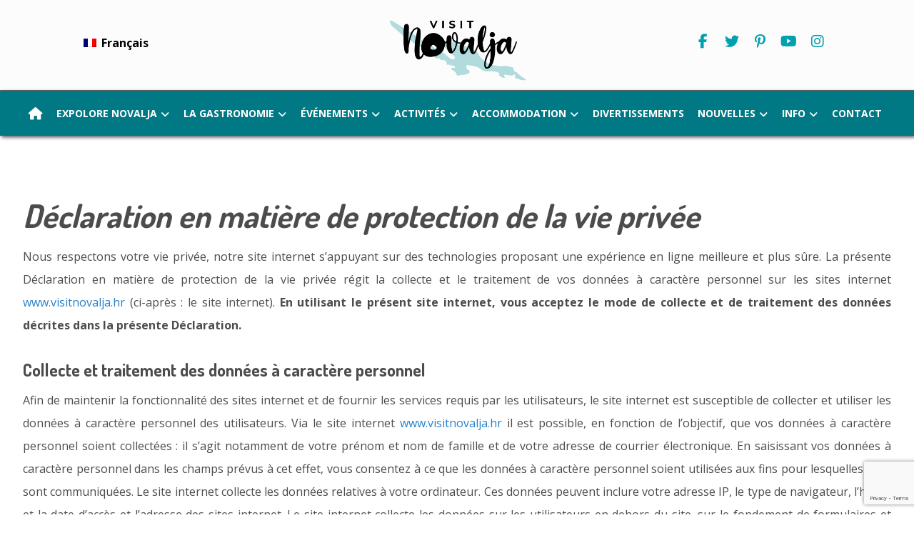

--- FILE ---
content_type: text/html; charset=UTF-8
request_url: https://visitnovalja.hr/gdpr-privacy-notice/?lang=fr/
body_size: 16828
content:
<!DOCTYPE html><html lang="fr-FR"><head><meta http-equiv="Content-Type" content="text/html; charset=UTF-8"/><meta name="viewport" content="width=device-width, initial-scale=1.0, minimum-scale=1.0"/><meta name='robots' content='index, follow, max-image-preview:large, max-snippet:-1, max-video-preview:-1' /><link rel="alternate" hreflang="hr" href="https://visitnovalja.hr/izjava-o-zastiti-privatnosti/" /><link rel="alternate" hreflang="en" href="https://visitnovalja.hr/gdpr-privacy-notice/?lang=en" /><link rel="alternate" hreflang="de" href="https://visitnovalja.hr/gdpr-privacy-notice/?lang=de" /><link rel="alternate" hreflang="it" href="https://visitnovalja.hr/gdpr-privacy-notice/?lang=it" /><link rel="alternate" hreflang="fr" href="https://visitnovalja.hr/gdpr-privacy-notice/?lang=fr" /><link rel="alternate" hreflang="sl" href="https://visitnovalja.hr/gdpr-privacy-notice/?lang=sl" /><link rel="alternate" hreflang="cs" href="https://visitnovalja.hr/gdpr-privacy-notice/?lang=cs" /><link rel="alternate" hreflang="x-default" href="https://visitnovalja.hr/izjava-o-zastiti-privatnosti/" /> <!-- This site is optimized with the Yoast SEO plugin v25.6 - https://yoast.com/wordpress/plugins/seo/ --><link media="all" href="https://visitnovalja.hr/wp-content/cache/autoptimize/css/autoptimize_e664225fba058c0d2ddb2cfec1cc4cc8.css" rel="stylesheet"><link media="screen" href="https://visitnovalja.hr/wp-content/cache/autoptimize/css/autoptimize_5410ea12c307000c6938cc4b00713ad5.css" rel="stylesheet"><link media="screen and (max-width: 1024px)" href="https://visitnovalja.hr/wp-content/cache/autoptimize/css/autoptimize_1062dc69d2d2a296d758ae68f6aa0de6.css" rel="stylesheet"><link media="screen and (max-width: 768px)" href="https://visitnovalja.hr/wp-content/cache/autoptimize/css/autoptimize_e4db76bd466dcf3e2d848629d99adf72.css" rel="stylesheet"><link media="screen and (max-width: 480px)" href="https://visitnovalja.hr/wp-content/cache/autoptimize/css/autoptimize_1ec647ead918056340be1fc210359031.css" rel="stylesheet"><title>GDPR Privacy Notice - Visit Novalja</title><link rel="canonical" href="https://visitnovalja.hr/gdpr-privacy-notice/?lang=fr" /><meta property="og:locale" content="fr_FR" /><meta property="og:type" content="article" /><meta property="og:title" content="GDPR Privacy Notice - Visit Novalja" /><meta property="og:url" content="https://visitnovalja.hr/gdpr-privacy-notice/?lang=fr" /><meta property="og:site_name" content="Visit Novalja" /><meta property="article:modified_time" content="2018-09-23T13:28:36+00:00" /><meta name="twitter:card" content="summary_large_image" /><meta name="twitter:label1" content="Durée de lecture estimée" /><meta name="twitter:data1" content="4 minutes" /> <script type="application/ld+json" class="yoast-schema-graph">{"@context":"https://schema.org","@graph":[{"@type":"WebPage","@id":"https://visitnovalja.hr/gdpr-privacy-notice/?lang=fr","url":"https://visitnovalja.hr/gdpr-privacy-notice/?lang=fr","name":"GDPR Privacy Notice - Visit Novalja","isPartOf":{"@id":"https://visitnovalja.hr/#website"},"datePublished":"2018-09-16T13:41:08+00:00","dateModified":"2018-09-23T13:28:36+00:00","breadcrumb":{"@id":"https://visitnovalja.hr/gdpr-privacy-notice/?lang=fr#breadcrumb"},"inLanguage":"fr-FR","potentialAction":[{"@type":"ReadAction","target":["https://visitnovalja.hr/gdpr-privacy-notice/?lang=fr"]}]},{"@type":"BreadcrumbList","@id":"https://visitnovalja.hr/gdpr-privacy-notice/?lang=fr#breadcrumb","itemListElement":[{"@type":"ListItem","position":1,"name":"Početna stranica","item":"https://visitnovalja.hr/?lang=fr"},{"@type":"ListItem","position":2,"name":"GDPR Privacy Notice"}]},{"@type":"WebSite","@id":"https://visitnovalja.hr/#website","url":"https://visitnovalja.hr/","name":"Visit Novalja","description":"Turistička zajednica grada Novalje","potentialAction":[{"@type":"SearchAction","target":{"@type":"EntryPoint","urlTemplate":"https://visitnovalja.hr/?s={search_term_string}"},"query-input":{"@type":"PropertyValueSpecification","valueRequired":true,"valueName":"search_term_string"}}],"inLanguage":"fr-FR"}]}</script> <!-- / Yoast SEO plugin. --><link rel='dns-prefetch' href='//static.addtoany.com' /><link rel='dns-prefetch' href='//fonts.googleapis.com' /><link rel="alternate" type="application/rss+xml" title="Visit Novalja &raquo; Flux" href="https://visitnovalja.hr/feed/?lang=fr" /><link rel="alternate" type="application/rss+xml" title="Visit Novalja &raquo; Flux des commentaires" href="https://visitnovalja.hr/comments/feed/?lang=fr" /><link rel="alternate" type="text/calendar" title="Visit Novalja &raquo; Flux iCal" href="https://visitnovalja.hr/kalendar-dogadjanja/?lang=fr%2F&#038;ical=1" /><link rel='stylesheet' id='google-font-open-sans-css' href='https://fonts.googleapis.com/css?family=Open+Sans%3A300%2C400%2C700&#038;ver=6.8.3' media='all' /><link rel='stylesheet' id='google-font-dosis-css' href='https://fonts.googleapis.com/css?family=Dosis%3A300%2C400%2C700&#038;ver=6.8.3' media='all' /> <script id="addtoany-core-js-before">window.a2a_config=window.a2a_config||{};a2a_config.callbacks=[];a2a_config.overlays=[];a2a_config.templates={};a2a_localize = {
	Share: "Partager",
	Save: "Enregistrer",
	Subscribe: "S'abonner",
	Email: "E-mail",
	Bookmark: "Marque-page",
	ShowAll: "Montrer tout",
	ShowLess: "Montrer moins",
	FindServices: "Trouver des service(s)",
	FindAnyServiceToAddTo: "Trouver instantan&eacute;ment des services &agrave; ajouter &agrave;",
	PoweredBy: "Propuls&eacute; par",
	ShareViaEmail: "Partager par e-mail",
	SubscribeViaEmail: "S’abonner par e-mail",
	BookmarkInYourBrowser: "Ajouter un signet dans votre navigateur",
	BookmarkInstructions: "Appuyez sur Ctrl+D ou \u2318+D pour mettre cette page en signet",
	AddToYourFavorites: "Ajouter &agrave; vos favoris",
	SendFromWebOrProgram: "Envoyer depuis n’importe quelle adresse e-mail ou logiciel e-mail",
	EmailProgram: "Programme d’e-mail",
	More: "Plus&#8230;",
	ThanksForSharing: "Merci de partager !",
	ThanksForFollowing: "Merci de nous suivre !"
};</script> <script defer src="https://static.addtoany.com/menu/page.js" id="addtoany-core-js"></script> <script src="https://visitnovalja.hr/wp-includes/js/jquery/jquery.min.js?ver=3.7.1" id="jquery-core-js"></script> <script id="foobox-free-min-js-before">/* Run FooBox FREE (v2.7.35) */
var FOOBOX = window.FOOBOX = {
	ready: true,
	disableOthers: false,
	o: {wordpress: { enabled: true }, countMessage:'image %index of %total', captions: { dataTitle: ["captionTitle","title"], dataDesc: ["captionDesc","description"] }, rel: '', excludes:'.fbx-link,.nofoobox,.nolightbox,a[href*="pinterest.com/pin/create/button/"]', affiliate : { enabled: false }},
	selectors: [
		".foogallery-container.foogallery-lightbox-foobox", ".foogallery-container.foogallery-lightbox-foobox-free", ".gallery", ".wp-block-gallery", ".wp-caption", ".wp-block-image", "a:has(img[class*=wp-image-])", ".foobox"
	],
	pre: function( $ ){
		// Custom JavaScript (Pre)
		
	},
	post: function( $ ){
		// Custom JavaScript (Post)
		
		// Custom Captions Code
		
	},
	custom: function( $ ){
		// Custom Extra JS
		
	}
};</script> <script></script><link rel="https://api.w.org/" href="https://visitnovalja.hr/wp-json/" /><link rel="alternate" title="JSON" type="application/json" href="https://visitnovalja.hr/wp-json/wp/v2/pages/17837" /><link rel="EditURI" type="application/rsd+xml" title="RSD" href="https://visitnovalja.hr/xmlrpc.php?rsd" /><meta name="generator" content="WordPress 6.8.3" /><link rel='shortlink' href='https://visitnovalja.hr/?p=17837&#038;lang=fr' /><link rel="alternate" title="oEmbed (JSON)" type="application/json+oembed" href="https://visitnovalja.hr/wp-json/oembed/1.0/embed?url=https%3A%2F%2Fvisitnovalja.hr%2Fgdpr-privacy-notice%2F%3Flang%3Dfr" /><link rel="alternate" title="oEmbed (XML)" type="text/xml+oembed" href="https://visitnovalja.hr/wp-json/oembed/1.0/embed?url=https%3A%2F%2Fvisitnovalja.hr%2Fgdpr-privacy-notice%2F%3Flang%3Dfr&#038;format=xml" /><meta name="generator" content="WPML ver:4.7.6 stt:22,9,1,4,3,27,47;" /><meta name="format-detection" content="telephone=no"><meta name="theme-color" content="#2680cb"><meta name="google-site-verification" content="EasXpTRRsW4PYNk5AxPc3LKqGOJmD6y5fORITHmVUOs" /> <!-- Global site tag (gtag.js) - Google Analytics --> <script async src="https://www.googletagmanager.com/gtag/js?id=UA-133746327-1"></script> <script>window.dataLayer = window.dataLayer || [];
  function gtag(){dataLayer.push(arguments);}
  gtag('js', new Date());

  gtag('config', 'UA-133746327-1');</script> <script>jQuery(document).ready(function() {
		setTimeout(function() {
			jQuery( '.vc_tta-panels > div:first-child, .vc_tta-tabs-list > li:first-child' ).addClass( 'vc_active' );
		}, 200 );
	});</script><meta name="tec-api-version" content="v1"><meta name="tec-api-origin" content="https://visitnovalja.hr/?lang=fr"><link rel="alternate" href="https://visitnovalja.hr/wp-json/tribe/events/v1/" /><meta name="generator" content="Powered by WPBakery Page Builder - drag and drop page builder for WordPress."/><meta name="generator" content="Powered by Slider Revolution 6.7.35 - responsive, Mobile-Friendly Slider Plugin for WordPress with comfortable drag and drop interface." /><link rel="icon" href="https://visitnovalja.hr/wp-content/uploads/2018/08/cropped-Logo-Novalja-1-32x32.png" sizes="32x32" /><link rel="icon" href="https://visitnovalja.hr/wp-content/uploads/2018/08/cropped-Logo-Novalja-1-192x192.png" sizes="192x192" /><link rel="apple-touch-icon" href="https://visitnovalja.hr/wp-content/uploads/2018/08/cropped-Logo-Novalja-1-180x180.png" /><meta name="msapplication-TileImage" content="https://visitnovalja.hr/wp-content/uploads/2018/08/cropped-Logo-Novalja-1-270x270.png" /><style id="codevz-inline-css" data-noptimize>.admin-bar .cz_fixed_top_border{top:32px}.admin-bar i.offcanvas-close {top: 32px}.admin-bar .offcanvas_area, .admin-bar .hidden_top_bar{margin-top: 32px}.admin-bar .header_5,.admin-bar .onSticky{top: 32px}@media screen and (max-width:768px) {.admin-bar .header_5,.admin-bar .onSticky,.admin-bar .cz_fixed_top_border,.admin-bar i.offcanvas-close {top: 46px}.admin-bar .onSticky {top: 0}.admin-bar .offcanvas_area,.admin-bar .offcanvas_area,.admin-bar .hidden_top_bar{margin-top:46px;height:calc(100% - 46px);}}

/* Theme color */a:hover, .sf-menu > .cz.current_menu > a, .sf-menu > .cz .cz.current_menu > a,.sf-menu > .current-menu-parent > a,.comment-text .star-rating span {color: #2680cb} 
form button, .button, #edd-purchase-button, .edd-submit, .edd-submit.button.blue, .edd-submit.button.blue:hover, .edd-submit.button.blue:focus, [type=submit].edd-submit, .sf-menu > .cz > a:before,.sf-menu > .cz > a:before,
.post-password-form input[type="submit"], .wpcf7-submit, .submit_user, 
#commentform #submit, .commentlist li.bypostauthor > .comment-body:after,.commentlist li.comment-author-admin > .comment-body:after, 
 .pagination .current, .pagination > b, .pagination a:hover, .page-numbers .current, .page-numbers a:hover, .pagination .next:hover, 
.pagination .prev:hover, input[type=submit], .sticky:before, .commentlist li.comment-author-admin .fn,
input[type=submit],input[type=button],.cz_header_button,.cz_default_portfolio a,
.cz_readmore, .more-link, a.cz_btn, .cz_highlight_1:after, div.cz_btn  {background-color: #2680cb}
.cs_load_more_doing, div.wpcf7 .wpcf7-form .ajax-loader {border-right-color: #2680cb}
input:focus,textarea:focus,select:focus {border-color: #2680cb !important}
::selection {background-color: #2680cb;color: #fff}
::-moz-selection {background-color: #2680cb;color: #fff}

/* Dynamic  */.widget{background-color:rgba(255,255,255,0.01);margin-bottom:35px;border-style:solid;border-width:1px;border-color:#d8d8d8;border-radius:6px;box-shadow:3px 3px 3px rgba(0,0,0,0.5)}.widget > .codevz-widget-title, .sidebar_inner .widget_block > div > div > h2{font-size:20px;font-weight:700}.logo > a, .logo > h1, .logo h2{text-transform:uppercase}.header_2{background-size:cover;background-color:#007984;padding-top:32px;border-style:solid;border-bottom-width:1px;border-color:#575555;box-shadow:2px 2px 5px rgba(0,0,0,0.7)}#menu_header_2 > .cz > a{font-size:14px;color:#ffffff;padding:6px 5px;margin-right:0px;margin-left:5px}#menu_header_2 > .cz > a:hover,#menu_header_2 > .cz:hover > a,#menu_header_2 > .cz.current_menu > a,#menu_header_2 > .current-menu-parent > a{color:#ffffff}#menu_header_2 > .cz > a:before{background-color:rgba(58,180,191,0.01);width:100%;border-style:solid;border-width:0px 0px 4px;border-color:#ffc20e;border-radius:2px;bottom:0px;left:0px}#menu_header_2 .cz .sub-menu:not(.cz_megamenu_inner_ul),#menu_header_2 .cz_megamenu_inner_ul .cz_megamenu_inner_ul{background-color:rgba(0,65,71,0.94);padding-top:20px;padding-bottom:20px;margin-top:13px;margin-left:30px;border-radius:15px;box-shadow:8px 8px 10px rgba(0,0,0,0.6);left:-25px}#menu_header_2 .cz .cz a{font-size:14px;color:#cecece}#menu_header_2 .cz .cz a:hover,#menu_header_2 .cz .cz:hover > a,#menu_header_2 .cz .cz.current_menu > a,#menu_header_2 .cz .current_menu > .current_menu{color:#ffffff}.onSticky{background-color:#00a0af !important;padding-top:2px !important}.header_4{border-style:solid;border-width:0 0 1px;border-color:#f4f4f4}#menu_header_4 > .cz > a{color:rgba(0,0,0,0.6)}#menu_header_4 > .cz > a:hover,#menu_header_4 > .cz:hover > a,#menu_header_4 > .cz.current_menu > a,#menu_header_4 > .current-menu-parent > a{color:#2680cb}#menu_header_4 .cz .cz a{color:#606060}#menu_header_4 .cz .cz a:hover,#menu_header_4 .cz .cz:hover > a,#menu_header_4 .cz .cz.current_menu > a,#menu_header_4 .cz .current_menu > .current_menu{color:#3f51b5}.page_title,.header_onthe_cover .page_title{background-color:#2680cb;padding-top:10px;padding-bottom:8px;border-style:solid;border-width:0 0 1px;border-color:rgba(63,81,181,0.69)}.page_title .codevz-section-title{font-size:24px;color:#ffffff;padding-bottom:10px}.breadcrumbs a,.breadcrumbs i{color:#e8e8e8}.breadcrumbs{margin-top:7px;margin-right:10px}.cz_middle_footer{padding-top:0px;padding-bottom:0px;margin-top:0px;margin-bottom:0px}.footer_widget{color:#ffffff;padding:10px 10px 10px 10px}.cz_middle_footer a{font-size:13px;color:#2680cb;line-height: 2}.cz_middle_footer a:hover{color:#c6c6c6}.footer_2{background-color:transparent;background-image:linear-gradient(0deg,rgba(124,119,119,0.63),#212121,#000a10);padding-top:0px;padding-bottom:0px;margin-top:0px;margin-bottom:0px}i.backtotop{font-size:22px;color:#ffffff;background-color:#2680cb;border-style:none;border-width:0px;border-radius:10px;box-shadow:3px 3px 3px rgba(0,0,0,0.9)}i.fixed_contact{color:#2680cb;margin-right:3px;border-style:none;border-radius:50px 0 0 50px ;box-shadow:0px 0px 10px rgba(0,0,0,0.15)}.footer_widget > .codevz-widget-title, footer .widget_block > div > div > h2{color:#ffffff;font-size:28px;font-weight:100;border-style:solid;border-width:0 0 1px}.woocommerce ul.products li.product a img{border-style:solid;border-color:rgba(0,0,0,0.27);border-radius:2px}.woocommerce ul.products li.product .woocommerce-loop-category__title, .woocommerce ul.products li.product .woocommerce-loop-product__title, .woocommerce ul.products li.product h3,.woocommerce.woo-template-2 ul.products li.product .woocommerce-loop-category__title, .woocommerce.woo-template-2 ul.products li.product .woocommerce-loop-product__title, .woocommerce.woo-template-2 ul.products li.product h3{margin-top:25px}.woocommerce ul.products li.product .star-rating{display:none}.woocommerce ul.products li.product .button.add_to_cart_button, .woocommerce ul.products li.product .button[class*="product_type_"]{font-size:13px;font-weight:400;background-color:#2680cb;border-radius:4px;position:absolute;bottom:100px;left:calc(50% - 65px );opacity:0.0}.woocommerce span.onsale, .woocommerce ul.products li.product .onsale,.woocommerce.single span.onsale, .woocommerce.single ul.products li.product .onsale{font-size:10px;color:#ffffff;font-weight:400;background-color:#079700;top:10px;left:10px}.woocommerce ul.products li.product .price{font-size:14px;color:#2680cb;background-color:rgba(255,255,255,0.01);top:5px;right:5px}.woocommerce div.product .summary > p.price, .woocommerce div.product .summary > span.price{color:#2680cb;font-weight:700}.tagcloud a:hover, .widget .tagcloud a:hover, .cz_post_cat a:hover, .cz_post_views a:hover{color:#ffffff;background-color:#2680cb}.pagination a, .pagination > b, .pagination span, .page-numbers a, .page-numbers span, .woocommerce nav.woocommerce-pagination ul li a, .woocommerce nav.woocommerce-pagination ul li span{font-size:14px;color:#2680cb;font-weight:700;padding:0px;margin-right:5px;border-style:solid;border-width:1px;border-color:rgba(38,128,203,0.25);border-radius:4px}#menu_header_2 .sub-menu .sub-menu:not(.cz_megamenu_inner_ul){margin-top:-20px;margin-left:11px;left:200px}.cz-cpt-post .cz_readmore, .cz-cpt-post .more-link{font-size:16px;color:rgba(255,255,255,0.8);border-radius:3px;box-shadow:3px 3px 3px rgba(0,0,0,0.8)}.cz-cpt-post .cz_readmore:hover, .cz-cpt-post .more-link:hover{color:#ffffff;background-color:#2680cb;box-shadow:5px 5px 5px rgba(0,0,0,0.8);filter:grayscale(100%)}.cz-cpt-post .cz_default_loop .cz_post_author_avatar img{padding:2px;border-style:solid;border-width:1px;border-color:#cccccc;border-radius:5px;box-shadow:none;width:42px}.cz-cpt-post .cz_default_loop .cz_post_author_name{font-size:14px;color:#000370;font-weight:600;display:none}.cz-cpt-post .cz_default_loop .cz_post_date{font-size:12px;font-style:italic;display:none}.cz-cpt-post .cz_default_loop .cz_post_title h3{font-size:28px;font-weight:500}#menu_header_2 .cz .cz a .cz_indicator{color:#ffffff}.cz_default_loop.sticky > div{background-color:rgba(167,167,167,0.1);margin-bottom:40px;border-style:solid;border-width:2px;border-color:#000370;border-radius:6px}.cz-cpt-post .cz_default_loop > div{padding-bottom:40px;margin-bottom:40px;border-style:solid;border-bottom-width:2px;border-color:rgba(211,211,211,0.83)}.cz-cpt-post .cz_default_loop .cz_post_meta{border-width:0px 0px 0px 6px;border-color:#2680cb;display:inline-block}#comments > h3,.content.cz_related_posts > h4,.content.cz_author_box > h4,.related.products > h2,.upsells.products > h2,.up-sells.products > h2,.up-sells.products > h2,.woocommerce-page .cart-collaterals .cart_totals > h2,.woocommerce-page #customer_details > div:first-child > div:first-child > h3:first-child,.woocommerce-page .codevz-checkout-details > h3,.woocommerce-page .woocommerce-order-details > h2,.woocommerce-page .woocommerce-customer-details > h2,.woocommerce-page .cart-collaterals .cross-sells > h2{font-size:22px;display:none}.next_prev .previous i,.next_prev .next i{color:#000000;border-style:solid;border-width:1px;border-color:#e5e5e5;border-radius:4px}.next_prev .previous:hover i,.next_prev .next:hover i{color:#ffffff;background-color:#2680cb}.next_prev h4{margin-right:8px;margin-left:8px} .content .xtra-post-title,  .content .codevz-section-title{font-size:32px}.single .content .xtra-post-title{font-size:32px}form button,.comment-form button,a.cz_btn,div.cz_btn,a.cz_btn_half_to_fill:before,a.cz_btn_half_to_fill_v:before,a.cz_btn_half_to_fill:after,a.cz_btn_half_to_fill_v:after,a.cz_btn_unroll_v:before, a.cz_btn_unroll_h:before,a.cz_btn_fill_up:before,a.cz_btn_fill_down:before,a.cz_btn_fill_left:before,a.cz_btn_fill_right:before,.wpcf7-submit,input[type=submit],input[type=button],.button,.cz_header_button,.woocommerce a.button,.woocommerce input.button,.woocommerce #respond input#submit.alt,.woocommerce a.button.alt,.woocommerce button.button.alt,.woocommerce input.button.alt,.woocommerce #respond input#submit, .woocommerce a.button, .woocommerce button.button, .woocommerce input.button, #edd-purchase-button, .edd-submit, [type=submit].edd-submit, .edd-submit.button.blue,.woocommerce #payment #place_order, .woocommerce-page #payment #place_order,.woocommerce button.button:disabled, .woocommerce button.button:disabled[disabled], .woocommerce a.button.wc-forward,.wp-block-search .wp-block-search__button,.woocommerce-message a.restore-item.button{border-radius:2px}input,textarea,select,.qty,.woocommerce-input-wrapper .select2-selection--single,#add_payment_method table.cart td.actions .coupon .input-text, .woocommerce-cart table.cart td.actions .coupon .input-text, .woocommerce-checkout table.cart td.actions .coupon .input-text,.woocommerce form .form-row .input-text, .woocommerce form .form-row select{border-radius:2px}.pagination .current, .pagination > b, .pagination a:hover, .page-numbers .current, .page-numbers a:hover, .pagination .next:hover, .pagination .prev:hover, .woocommerce nav.woocommerce-pagination ul li a:focus, .woocommerce nav.woocommerce-pagination ul li a:hover, .woocommerce nav.woocommerce-pagination ul li span.current{color:#ffffff}#menu_header_2 .cz_parent_megamenu > [class^="cz_megamenu_"] > .cz, .cz_parent_megamenu > [class*=" cz_megamenu_"] > .cz{padding-right:10px;padding-left:10px;margin-top:10px;margin-bottom:10px;border-style:solid;border-color:rgba(255,255,255,0.1)}#menu_header_2 .cz .cz h6{color:#ffffff}.cz-cpt-post .cz_post_image, .cz-cpt-post .cz_post_svg{border-radius:4px;box-shadow:7px 7px 8px rgba(0,0,0,0.63)}.cz-cpt-portfolio .cz_default_loop .cz_post_image, .cz-cpt-portfolio .cz_post_svg{border-radius:4px}.cz-cpt-post .cz_default_loop .cz_post_excerpt{font-size:14px;line-height:24px}[class*="cz_tooltip_"] [data-title]:after{font-family:'Open Sans'}body, body.rtl, .rtl form, .xtra-fixed-mobile-nav-e > div{font-size:16px;color:#4c4c4c;font-family:'Open Sans'}.sf-menu, .sf-menu > .cz > a{font-size:16px}h1,h2,h3,h4,h5,h6{font-family:'Dosis';font-weight:500}body h1{font-size:50px;color:#4c4c4c;font-family:'Dosis'}body h2{font-size:45px;color:#4c4c4c;font-family:'Dosis'}body h3{color:#4c4c4c;font-family:'Dosis'}body h4{color:#4c4c4c;font-family:'Dosis'}body h5{color:#4c4c4c;font-family:'Dosis'}body h6{color:#4c4c4c;font-family:'Dosis'}a{color:#2680cb}a:hover{color:#32408f}.elms_row .cz_social a, .fixed_side .cz_social a, #xtra-social-popup [class*="xtra-social-type-"] a{color:#00a0af}.header_1{background-repeat:no-repeat;background-size:cover;background-color:rgba(2,2,2,0.01);padding:0px;border-style:solid;border-bottom-width:1px;border-color:#6d6d6d}.header_1 .row{width:82%;height:126px}#menu_header_1{width:100%}#menu_header_1 > .cz > a{width:100%}.header_2 .row{width:98%;height:30px;padding:0px 5px 0px 0px}.onSticky .row{padding-top:30px !important}.page_footer{background-image:linear-gradient(90deg,rgba(0,0,0,0.74),rgba(0,0,0,0.74)),url(https://visitnovalja.hr/wp-content/uploads/2018/09/Footer-2.jpg);padding-top:0px;padding-bottom:0px}.cz-cpt-post article:hover .cz_post_image,.cz-cpt-post article:hover .cz_post_svg{border-style:solid;border-width:1px;border-color:#0a24b5;border-radius:15px;box-shadow:6px 6px 6px #0070cc}.single_con .cz_single_fi img{border-style:none;border-radius:15px;box-shadow:7px 7px 10px rgba(0,0,0,0.61)}.cz_related_posts .cz_related_post .cz_post_image{box-shadow:5px 5px 6px rgba(0,0,0,0.81)}.cz_related_posts .cz_related_post:hover .cz_post_image{color:#2680cb;border-style:solid;border-width:1px;border-color:#3f51b5;border-radius:15px;box-shadow:6px 6px 10px #0070cc}.cz_related_posts .cz_related_post h3{text-align:center}.cz_related_posts .cz_related_post_date{display:none}

/* Responsive */@media screen and (max-width:1240px){#layout{width:100%!important}#layout.layout_1,#layout.layout_2{width:95%!important}.row{width:90% !important;padding:0}blockquote{padding:20px}footer .elms_center,footer .have_center .elms_left, footer .have_center .elms_center, footer .have_center .elms_right{float:none;display:block;text-align:center;margin:0 auto;flex:unset}}@media screen and (max-width:768px){}@media screen and (max-width:480px){}</style><noscript><style>.wpb_animate_when_almost_visible { opacity: 1; }</style></noscript></head><body id="intro" class="wp-singular page-template-default page page-id-17837 wp-embed-responsive wp-theme-xtra theme-5.0 codevz-plus-5.0 cz-cpt-post cz_sticky clr cz-page-17837 tribe-no-js wpb-js-composer js-comp-ver-8.5 vc_responsive"  data-ajax="https://visitnovalja.hr/wp-admin/admin-ajax.php"><div id="layout" class="clr layout_"><div class="inner_layout"><div class="cz_overlay" aria-hidden="true"></div><header id="site_header" class="page_header clr cz_sticky_h2"><div class="header_1 have_center cz_menu_fx_left_to_right"><div class="row elms_row"><div class="clr"><div class="elms_left header_1_left"><div class="cz_elm menu_header_1_left_0 inner_menu_header_1_left_0" style="margin-top:38px;margin-bottom:20px;"><i class="fa fa-bars hide icon_mobile_cz_menu_default cz_mi_54754" style="" aria-label="Menu"><span></span></i><ul id="menu_header_1" class="sf-menu clr cz_menu_default" data-indicator="" data-indicator2=""><li id="menu-header_1-wpml-ls-110-fr" class="menu-item wpml-ls-slot-110 wpml-ls-item wpml-ls-item-fr wpml-ls-current-language wpml-ls-menu-item menu-item-type-wpml_ls_menu_item menu-item-object-wpml_ls_menu_item menu-item-has-children cz current_menu" data-sub-menu=""><a title="Passer à Français" href="https://visitnovalja.hr/gdpr-privacy-notice/?lang=fr" data-title="Français"><span><img
 class="wpml-ls-flag"
 src="https://visitnovalja.hr/wp-content/plugins/sitepress-multilingual-cms/res/flags/fr.png"
 alt="" 
 /><span class="wpml-ls-native" lang="fr">Français</span></span></a><ul class="sub-menu"><li id="menu-header_1-wpml-ls-110-hr" class="menu-item wpml-ls-slot-110 wpml-ls-item wpml-ls-item-hr wpml-ls-menu-item wpml-ls-first-item menu-item-type-wpml_ls_menu_item menu-item-object-wpml_ls_menu_item cz" data-sub-menu=""><a title="Passer à Croate" href="https://visitnovalja.hr/izjava-o-zastiti-privatnosti/" data-title="Hrvatski (Croate)"><span><img
 class="wpml-ls-flag"
 src="https://visitnovalja.hr/wp-content/plugins/sitepress-multilingual-cms/res/flags/hr.png"
 alt="" 
 /><span class="wpml-ls-native" lang="hr">Hrvatski</span><span class="wpml-ls-display"><span class="wpml-ls-bracket"> (</span>Croate<span class="wpml-ls-bracket">)</span></span></span></a></li><li id="menu-header_1-wpml-ls-110-en" class="menu-item wpml-ls-slot-110 wpml-ls-item wpml-ls-item-en wpml-ls-menu-item menu-item-type-wpml_ls_menu_item menu-item-object-wpml_ls_menu_item cz" data-sub-menu=""><a title="Passer à Anglais" href="https://visitnovalja.hr/gdpr-privacy-notice/?lang=en" data-title="English (Anglais)"><span><img
 class="wpml-ls-flag"
 src="https://visitnovalja.hr/wp-content/plugins/sitepress-multilingual-cms/res/flags/en.png"
 alt="" 
 /><span class="wpml-ls-native" lang="en">English</span><span class="wpml-ls-display"><span class="wpml-ls-bracket"> (</span>Anglais<span class="wpml-ls-bracket">)</span></span></span></a></li><li id="menu-header_1-wpml-ls-110-de" class="menu-item wpml-ls-slot-110 wpml-ls-item wpml-ls-item-de wpml-ls-menu-item menu-item-type-wpml_ls_menu_item menu-item-object-wpml_ls_menu_item cz" data-sub-menu=""><a title="Passer à Allemand" href="https://visitnovalja.hr/gdpr-privacy-notice/?lang=de" data-title="Deutsch (Allemand)"><span><img
 class="wpml-ls-flag"
 src="https://visitnovalja.hr/wp-content/plugins/sitepress-multilingual-cms/res/flags/de.png"
 alt="" 
 /><span class="wpml-ls-native" lang="de">Deutsch</span><span class="wpml-ls-display"><span class="wpml-ls-bracket"> (</span>Allemand<span class="wpml-ls-bracket">)</span></span></span></a></li><li id="menu-header_1-wpml-ls-110-it" class="menu-item wpml-ls-slot-110 wpml-ls-item wpml-ls-item-it wpml-ls-menu-item menu-item-type-wpml_ls_menu_item menu-item-object-wpml_ls_menu_item cz" data-sub-menu=""><a title="Passer à Italien" href="https://visitnovalja.hr/gdpr-privacy-notice/?lang=it" data-title="Italiano (Italien)"><span><img
 class="wpml-ls-flag"
 src="https://visitnovalja.hr/wp-content/plugins/sitepress-multilingual-cms/res/flags/it.png"
 alt="" 
 /><span class="wpml-ls-native" lang="it">Italiano</span><span class="wpml-ls-display"><span class="wpml-ls-bracket"> (</span>Italien<span class="wpml-ls-bracket">)</span></span></span></a></li><li id="menu-header_1-wpml-ls-110-sl" class="menu-item wpml-ls-slot-110 wpml-ls-item wpml-ls-item-sl wpml-ls-menu-item menu-item-type-wpml_ls_menu_item menu-item-object-wpml_ls_menu_item cz" data-sub-menu=""><a title="Passer à Slovène" href="https://visitnovalja.hr/gdpr-privacy-notice/?lang=sl" data-title="Slovenščina (Slovène)"><span><img
 class="wpml-ls-flag"
 src="https://visitnovalja.hr/wp-content/plugins/sitepress-multilingual-cms/res/flags/sl.png"
 alt="" 
 /><span class="wpml-ls-native" lang="sl">Slovenščina</span><span class="wpml-ls-display"><span class="wpml-ls-bracket"> (</span>Slovène<span class="wpml-ls-bracket">)</span></span></span></a></li><li id="menu-header_1-wpml-ls-110-cs" class="menu-item wpml-ls-slot-110 wpml-ls-item wpml-ls-item-cs wpml-ls-menu-item wpml-ls-last-item menu-item-type-wpml_ls_menu_item menu-item-object-wpml_ls_menu_item cz" data-sub-menu=""><a title="Passer à Tchèque" href="https://visitnovalja.hr/gdpr-privacy-notice/?lang=cs" data-title="Čeština (Tchèque)"><span><img
 class="wpml-ls-flag"
 src="https://visitnovalja.hr/wp-content/plugins/sitepress-multilingual-cms/res/flags/cs.png"
 alt="" 
 /><span class="wpml-ls-native" lang="cs">Čeština</span><span class="wpml-ls-display"><span class="wpml-ls-bracket"> (</span>Tchèque<span class="wpml-ls-bracket">)</span></span></span></a></li></ul></li></ul><i class="fa czico-198-cancel cz_close_popup xtra-close-icon hide" aria-label="Close"></i></div></div><div class="elms_center header_1_center"><div><div class="cz_elm logo_header_1_center_1 inner_logo_header_1_center_0" style="margin-top:7px;"><div class="logo_is_img logo"><a href="https://visitnovalja.hr/?lang=fr/" title="Turistička zajednica grada Novalje"><img loading="lazy" src="https://visitnovalja.hr/wp-content/uploads/2024/02/Novalja_logo-1.png" alt="Visit Novalja" width="220" height="123" style="width: 220px"></a></div></div></div></div><div class="elms_right header_1_right"><div class="cz_elm social_header_1_right_2 inner_social_header_1_right_0" style="margin-top:38px;margin-right:0px;margin-bottom:20px;margin-left:0px;"><div class="cz_social"><a class="cz-facebook" href="https://www.facebook.com/visitnovaljacroatia" title="Facebook" aria-label="Facebook" target="_blank" rel="noopener noreferrer nofollow"><i class="fa fa-facebook"></i><span>Facebook</span></a><a class="cz-twitter" href="https://twitter.com/VisitNovaljaCro" title="Twitter" aria-label="Twitter" target="_blank" rel="noopener noreferrer nofollow"><i class="fa fa-twitter"></i><span>Twitter</span></a><a class="cz-pinterest-p" href="https://www.pinterest.com/visitnovalja/" title="Pinterest" aria-label="Pinterest" target="_blank" rel="noopener noreferrer nofollow"><i class="fa fa-pinterest-p"></i><span>Pinterest</span></a><a class="cz-youtube" href="https://www.youtube.com/results?search_query=novalja" title="Youtube" aria-label="Youtube" target="_blank" rel="noopener noreferrer nofollow"><i class="fa fa-youtube"></i><span>Youtube</span></a><a class="cz-instagram" href="https://www.instagram.com/visitnovalja/?hl=en" title="Instagram" aria-label="Instagram" target="_blank" rel="noopener noreferrer nofollow"><i class="fab fa-instagram"></i><span>Instagram</span></a></div></div><div class="cz_elm search_header_1_right_3 inner_search_header_1_right_1" style="margin-top:35px;margin-right:0px;margin-bottom:20px;"><div class="search_with_icon search_style_icon_dropdown"><i class="xtra-search-icon fa fa-search" style="" data-cz-style="" aria-label="Search"></i><i class="fa czico-198-cancel cz_close_popup xtra-close-icon hide" aria-label="Close"></i><div class="outer_search" style=""><div class="search" style=""><form method="get" action="https://visitnovalja.hr/?lang=fr/" autocomplete="off"> <input name="lang" type="hidden" value="fr" /> <label id="searchLabel756" class="hidden" for="codevzSearch756"></label> <input id="codevzSearch756" class="ajax_search_input" aria-labelledby="searchLabel756" name="s" type="text" placeholder="" style="" required> <button type="submit" aria-label="Recherche"><i class="fa fa-search" data-xtra-icon="fa fa-search" style="" aria-hidden="true"></i></button></form><div class="ajax_search_results" style="" aria-hidden="true"></div></div></div></div></div></div></div></div></div><div class="header_2 have_center header_is_sticky cz_menu_fx_center_to_sides cz_submenu_fx_rotate3"><div class="row elms_row"><div class="clr"><div class="elms_center header_2_center"><div><div class="cz_elm menu_header_2_center_4 inner_menu_header_2_center_0" style="margin-top:-20px;margin-right:0px;margin-bottom:-20px;margin-left:0px;"><i class="fa fa-bars hide icon_mobile_cz_menu_default cz_mi_68377" style="" aria-label="Menu"><span></span></i><ul id="menu_header_2" class="sf-menu clr cz_menu_default" data-indicator="fa fa-angle-down" data-indicator2="fa fa-angle-right"><li id="menu-header_2-12333" class="menu-item menu-item-type-post_type menu-item-object-page menu-item-home cz" data-sub-menu=""><a href="https://visitnovalja.hr/?lang=fr" data-title=""><span><style="padding-right: 2px;"><i class="fa fa-home fa-lg"></i></span></a></li>
<li id="menu-header_2-5331" class="menu-item menu-item-type-post_type menu-item-object-page menu-item-has-children cz" data-sub-menu=""><a href="https://visitnovalja.hr/expolore-novalja/?lang=fr" data-title="EXPOLORE NOVALJA"><span>EXPOLORE NOVALJA</span><i class="cz_indicator fa"></i></a>
<ul class="sub-menu">
<li id="menu-header_2-5332" class="menu-item menu-item-type-post_type menu-item-object-page cz" data-sub-menu=""><a href="https://visitnovalja.hr/environs-de-lile-de-pag/?lang=fr" data-title="ENVIRONS DE L’ÎLE DE PAG"><span>ENVIRONS DE L’ÎLE DE PAG</span></a></li>
<li id="menu-header_2-5333" class="menu-item menu-item-type-post_type menu-item-object-page cz" data-sub-menu=""><a href="https://visitnovalja.hr/les-localites-des-environs/?lang=fr" data-title="LES LOCALITÉS DES ENVIRONS"><span>LES LOCALITÉS DES ENVIRONS</span></a></li>
<li id="menu-header_2-5334" class="menu-item menu-item-type-post_type menu-item-object-page cz" data-sub-menu=""><a href="https://visitnovalja.hr/patrimoine-culturel/?lang=fr" data-title="PATRIMOINE CULTUREL"><span>PATRIMOINE CULTUREL</span></a></li>
<li id="menu-header_2-5335" class="menu-item menu-item-type-post_type menu-item-object-page cz" data-sub-menu=""><a href="https://visitnovalja.hr/plages/?lang=fr" data-title="PLAGES"><span>PLAGES</span></a></li>
<li id="menu-header_2-5336" class="menu-item menu-item-type-post_type menu-item-object-page cz" data-sub-menu=""><a href="https://visitnovalja.hr/attractions/?lang=fr" data-title="ATTRACTIONS"><span>ATTRACTIONS</span></a></li>
<li id="menu-header_2-5337" class="menu-item menu-item-type-post_type menu-item-object-page cz" data-sub-menu=""><a href="https://visitnovalja.hr/produits-autochtones/?lang=fr" data-title="PRODUITS AUTOCHTONES"><span>PRODUITS AUTOCHTONES</span></a></li>
</ul>
</li>
<li id="menu-header_2-12334" class="menu-item menu-item-type-post_type menu-item-object-page menu-item-has-children cz" data-sub-menu=""><a href="https://visitnovalja.hr/la-gastronomie/?lang=fr" data-title="LA GASTRONOMIE"><span>LA GASTRONOMIE</span><i class="cz_indicator fa"></i></a>
<ul class="sub-menu">
<li id="menu-header_2-12335" class="menu-item menu-item-type-taxonomy menu-item-object-category cz" data-sub-menu=""><a href="https://visitnovalja.hr/category/restaurants-et-tavernes/?lang=fr" data-title="RESTAURANTS ET TAVERNES"><span>RESTAURANTS ET TAVERNES</span></a></li>
</ul>
</li>
<li id="menu-header_2-27882" class="menu-item menu-item-type-custom menu-item-object-custom menu-item-has-children cz" data-sub-menu=""><a href="#" data-title="ÉVÉNEMENTS"><span>ÉVÉNEMENTS</span><i class="cz_indicator fa"></i></a>
<ul class="sub-menu">
<li id="menu-header_2-30316" class="menu-item menu-item-type-taxonomy menu-item-object-category cz" data-sub-menu=""><a href="https://visitnovalja.hr/category/ateliers-pour-enfants/?lang=fr" data-title="ATELIERS POUR ENFANTS"><span>ATELIERS POUR ENFANTS</span></a></li>
<li id="menu-header_2-31352" class="menu-item menu-item-type-post_type menu-item-object-page cz" data-sub-menu=""><a href="https://visitnovalja.hr/manifestations-traditionnelles/?lang=fr" data-title="MANIFESTATIONS TRADITIONNELLES"><span>MANIFESTATIONS TRADITIONNELLES</span></a></li>
</ul>
</li>
<li id="menu-header_2-12338" class="menu-item menu-item-type-post_type menu-item-object-page menu-item-has-children cz" data-sub-menu=""><a href="https://visitnovalja.hr/activites/?lang=fr" data-title="ACTIVITÉS"><span>ACTIVITÉS</span><i class="cz_indicator fa"></i></a>
<ul class="sub-menu">
<li id="menu-header_2-12339" class="menu-item menu-item-type-post_type menu-item-object-post cz" data-sub-menu=""><a href="https://visitnovalja.hr/activites-de-plage/?lang=fr" data-title="ACTIVITÉS DE PLAGE"><span>ACTIVITÉS DE PLAGE</span></a></li>
<li id="menu-header_2-34490" class="menu-item menu-item-type-custom menu-item-object-custom menu-item-has-children cz" data-sub-menu=""><a href="#" data-title="Le kayak en mer"><span>Le kayak en mer</span><i class="cz_indicator fa"></i></a>
	<ul class="sub-menu">
<li id="menu-header_2-34639" class="menu-item menu-item-type-post_type menu-item-object-post cz" data-sub-menu=""><a href="https://visitnovalja.hr/le-kayak-en-mer-baie-de-pag/?lang=fr" data-title="Baie de Pag"><span>Baie de Pag</span></a></li>
<li id="menu-header_2-34638" class="menu-item menu-item-type-post_type menu-item-object-post cz" data-sub-menu=""><a href="https://visitnovalja.hr/le-kayak-en-mer-le-canal-du-velebit/?lang=fr" data-title="Le canal du Velebit"><span>Le canal du Velebit</span></a></li>
	</ul>
</li>
<li id="menu-header_2-12340" class="menu-item menu-item-type-post_type menu-item-object-post cz" data-sub-menu=""><a href="https://visitnovalja.hr/piste-cyclables/?lang=fr" data-title="PISTE CYCLABLES"><span>PISTE CYCLABLES</span></a></li>
<li id="menu-header_2-21590" class="menu-item menu-item-type-custom menu-item-object-custom menu-item-has-children cz" data-sub-menu=""><a href="#" data-title="SENTIERS DE TRAIL &#038; TREKKING"><span>SENTIERS DE TRAIL &#038; TREKKING</span><i class="cz_indicator fa"></i></a>
	<ul class="sub-menu">
<li id="menu-header_2-21591" class="menu-item menu-item-type-post_type menu-item-object-post cz" data-sub-menu=""><a href="https://visitnovalja.hr/life-on-mars/?lang=fr" data-title="Life On Mars Trail"><span>Life On Mars Trail</span></a></li>
<li id="menu-header_2-33859" class="menu-item menu-item-type-post_type menu-item-object-post cz" data-sub-menu=""><a href="https://visitnovalja.hr/chemin-de-randonnee-saint-antoine/?lang=fr" data-title="Chemin de randonnée « Saint-Antoine »"><span>Chemin de randonnée « Saint-Antoine »</span></a></li>
<li id="menu-header_2-33857" class="menu-item menu-item-type-post_type menu-item-object-post cz" data-sub-menu=""><a href="https://visitnovalja.hr/chemin-de-randonnee-la-plaine-de-novalja/?lang=fr" data-title="Chemin de randonnée « La plaine de Novalja »"><span>Chemin de randonnée « La plaine de Novalja »</span></a></li>
<li id="menu-header_2-33858" class="menu-item menu-item-type-post_type menu-item-object-post cz" data-sub-menu=""><a href="https://visitnovalja.hr/chemin-de-randonnee-svetojanj/?lang=fr" data-title="Chemin de randonnée « Svetojanj »"><span>Chemin de randonnée « Svetojanj »</span></a></li>
<li id="menu-header_2-34299" class="menu-item menu-item-type-post_type menu-item-object-post cz" data-sub-menu=""><a href="https://visitnovalja.hr/chemin-de-randonnee-le-triangle-de-pag/?lang=fr" data-title="Chemin de randonnée «Le triangle de Pag»"><span>Chemin de randonnée «Le triangle de Pag»</span></a></li>
<li id="menu-header_2-34298" class="menu-item menu-item-type-post_type menu-item-object-post cz" data-sub-menu=""><a href="https://visitnovalja.hr/chemin-de-randonnee-kozje-berdo/?lang=fr" data-title="Chemin de randonnée « Kozje berdo »"><span>Chemin de randonnée « Kozje berdo »</span></a></li>
	</ul>
</li>
<li id="menu-header_2-12341" class="menu-item menu-item-type-post_type menu-item-object-post cz" data-sub-menu=""><a href="https://visitnovalja.hr/activites-pour-les-enfants/?lang=fr" data-title="ACTIVITÉS POUR LES ENFANTS"><span>ACTIVITÉS POUR LES ENFANTS</span></a></li>
<li id="menu-header_2-12342" class="menu-item menu-item-type-post_type menu-item-object-post cz" data-sub-menu=""><a href="https://visitnovalja.hr/monde-sous-marin/?lang=fr" data-title="MONDE SOUS MARIN"><span>MONDE SOUS MARIN</span></a></li>
<li id="menu-header_2-12343" class="menu-item menu-item-type-post_type menu-item-object-post cz" data-sub-menu=""><a href="https://visitnovalja.hr/escalade/?lang=fr" data-title="ESCALADE"><span>ESCALADE</span></a></li>
<li id="menu-header_2-12344" class="menu-item menu-item-type-post_type menu-item-object-post cz" data-sub-menu=""><a href="https://visitnovalja.hr/tourisme-sportif/?lang=fr" data-title="SPORT"><span>SPORT</span></a></li>
<li id="menu-header_2-12345" class="menu-item menu-item-type-post_type menu-item-object-post cz" data-sub-menu=""><a href="https://visitnovalja.hr/quad-safari/?lang=fr" data-title="QUAD SAFARI"><span>QUAD SAFARI</span></a></li>
<li id="menu-header_2-12346" class="menu-item menu-item-type-post_type menu-item-object-post cz" data-sub-menu=""><a href="https://visitnovalja.hr/paintball-novalja/?lang=fr" data-title="PAINTBALL NOVALJA"><span>PAINTBALL NOVALJA</span></a></li>
<li id="menu-header_2-12347" class="menu-item menu-item-type-post_type menu-item-object-page cz" data-sub-menu=""><a href="https://visitnovalja.hr/excursions/?lang=fr" data-title="EXCURSIONS"><span>EXCURSIONS</span></a></li>
</ul>
</li>
<li id="menu-header_2-5339" class="menu-item menu-item-type-custom menu-item-object-custom menu-item-has-children cz" data-sub-menu=""><a href="#" data-title="ACCOMMODATION"><span>ACCOMMODATION</span><i class="cz_indicator fa"></i></a>
<ul class="sub-menu">
<li id="menu-header_2-5340" class="menu-item menu-item-type-taxonomy menu-item-object-category cz" data-sub-menu=""><a href="https://visitnovalja.hr/category/hotels-fr/?lang=fr" data-title="HÔTELS"><span>HÔTELS</span></a></li>
<li id="menu-header_2-5341" class="menu-item menu-item-type-taxonomy menu-item-object-category cz" data-sub-menu=""><a href="https://visitnovalja.hr/category/pensions-et-villas/?lang=fr" data-title="PENSIONS ET VILLAS"><span>PENSIONS ET VILLAS</span></a></li>
<li id="menu-header_2-5342" class="menu-item menu-item-type-taxonomy menu-item-object-category cz" data-sub-menu=""><a href="https://visitnovalja.hr/category/appartements-et-chambres/?lang=fr" data-title="APPARTEMENTS ET CHAMBRES"><span>APPARTEMENTS ET CHAMBRES</span></a></li>
<li id="menu-header_2-5343" class="menu-item menu-item-type-taxonomy menu-item-object-category cz" data-sub-menu=""><a href="https://visitnovalja.hr/category/auberges-de-jeunesse/?lang=fr" data-title="AUBERGES DE JEUNESSE"><span>AUBERGES DE JEUNESSE</span></a></li>
<li id="menu-header_2-5344" class="menu-item menu-item-type-taxonomy menu-item-object-category cz" data-sub-menu=""><a href="https://visitnovalja.hr/category/campings/?lang=fr" data-title="CAMPINGS"><span>CAMPINGS</span></a></li>
</ul>
</li>
<li id="menu-header_2-5464" class="menu-item menu-item-type-post_type menu-item-object-page cz" data-sub-menu=""><a href="https://visitnovalja.hr/divertissements-a-zrce/?lang=fr" data-title="DIVERTISSEMENTS"><span>DIVERTISSEMENTS</span></a></li>
<li id="menu-header_2-12348" class="menu-item menu-item-type-post_type menu-item-object-post menu-item-has-children cz" data-sub-menu=""><a href="https://visitnovalja.hr/nouvelles/?lang=fr" data-title="NOUVELLES"><span>NOUVELLES</span><i class="cz_indicator fa"></i></a>
<ul class="sub-menu">
<li id="menu-header_2-34481" class="menu-item menu-item-type-post_type menu-item-object-page cz" data-sub-menu=""><a href="https://visitnovalja.hr/hotes-et-organisateurs-dactivites-touristiques-en-plein-air/?lang=fr" data-title="HÔTES ET ORGANISATEURS D’ACTIVITÉS TOURISTIQUES EN PLEIN AIR"><span>HÔTES ET ORGANISATEURS D’ACTIVITÉS TOURISTIQUES EN PLEIN AIR</span></a></li>
<li id="menu-header_2-34683" class="menu-item menu-item-type-post_type menu-item-object-page cz" data-sub-menu=""><a href="https://visitnovalja.hr/guides-agrees-pour-tours-en-velo/?lang=fr" data-title="GUIDES AGRÉÉS POUR TOURS EN VÉLO"><span>GUIDES AGRÉÉS POUR TOURS EN VÉLO</span></a></li>
</ul>
</li>
<li id="menu-header_2-12349" class="menu-item menu-item-type-post_type menu-item-object-page menu-item-has-children cz" data-sub-menu=""><a href="https://visitnovalja.hr/info/?lang=fr" data-title="INFO"><span>INFO</span><i class="cz_indicator fa"></i></a>
<ul class="sub-menu">
<li id="menu-header_2-32382" class="menu-item menu-item-type-custom menu-item-object-custom cz" data-sub-menu=""><a href="https://visitnovalja.hr/wp-content/uploads/2021/08/TOURISTIC-CLINIC.pdf" data-title="TOURIST CLINIC"><span>TOURIST CLINIC</span></a></li>
<li id="menu-header_2-12350" class="menu-item menu-item-type-post_type menu-item-object-post cz" data-sub-menu=""><a href="https://visitnovalja.hr/voyage-en-croatie/?lang=fr" data-title="VOYAGE EN CROATIE"><span>VOYAGE EN CROATIE</span></a></li>
<li id="menu-header_2-12351" class="menu-item menu-item-type-post_type menu-item-object-post cz" data-sub-menu=""><a href="https://visitnovalja.hr/comment-venir/?lang=fr" data-title="COMMENT VENIR ?"><span>COMMENT VENIR ?</span></a></li>
<li id="menu-header_2-12352" class="menu-item menu-item-type-post_type menu-item-object-post cz" data-sub-menu=""><a href="https://visitnovalja.hr/transports-locaux/?lang=fr" data-title="TRANSPORTS LOCAUX"><span>TRANSPORTS LOCAUX</span></a></li>
<li id="menu-header_2-12353" class="menu-item menu-item-type-post_type menu-item-object-post cz" data-sub-menu=""><a href="https://visitnovalja.hr/agences-de-tourisme/?lang=fr" data-title="AGENCES DE TOURISME"><span>AGENCES DE TOURISME</span></a></li>
<li id="menu-header_2-12354" class="menu-item menu-item-type-post_type menu-item-object-post cz" data-sub-menu=""><a href="https://visitnovalja.hr/autres-services/?lang=fr" data-title="AUTRES SERVICES"><span>AUTRES SERVICES</span></a></li>
<li id="menu-header_2-12355" class="menu-item menu-item-type-taxonomy menu-item-object-category cz" data-sub-menu=""><a href="https://visitnovalja.hr/category/brochure-fr/?lang=fr" data-title="BROCHURE"><span>BROCHURE</span></a></li>
<li id="menu-header_2-12356" class="menu-item menu-item-type-post_type menu-item-object-post cz" data-sub-menu=""><a href="https://visitnovalja.hr/media/?lang=fr" data-title="MEDIA"><span>MEDIA</span></a></li>
<li id="menu-header_2-41008" class="menu-item menu-item-type-custom menu-item-object-custom cz" data-sub-menu=""><a href="https://visitnovalja.hr/loueurs/?lang=fr" data-title="LOUEURS"><span>LOUEURS</span></a></li>
<li id="menu-header_2-40811" class="menu-item menu-item-type-post_type menu-item-object-post cz" data-sub-menu=""><a href="https://visitnovalja.hr/turisticka-pristojba-za-nauticare/?lang=fr" data-title="Taxe de séjour pour les plaisanciers"><span>Taxe de séjour pour les plaisanciers</span></a></li>
<li id="menu-header_2-41015" class="menu-item menu-item-type-custom menu-item-object-custom cz" data-sub-menu=""><a href="https://visitnovalja.hr/proprietaires-de-maisons-et-dappartements-pour-les-vacances/?lang=fr" data-title="PROPRIÉTAIRES DE MAISONS ET D’APPARTEMENTS POUR LES VACANCES"><span>PROPRIÉTAIRES DE MAISONS ET D’APPARTEMENTS POUR LES VACANCES</span></a></li>
</ul>
</li>
<li id="menu-header_2-5338" class="menu-item menu-item-type-post_type menu-item-object-page cz" data-sub-menu=""><a href="https://visitnovalja.hr/contact/?lang=fr" data-title="CONTACT"><span>CONTACT</span></a></li>
</ul><i class="fa czico-198-cancel cz_close_popup xtra-close-icon hide" aria-label="Close"></i></div></div></div></div></div></div><div class="header_4"><div class="row elms_row"><div class="clr"><div class="elms_left header_4_left"><div class="cz_elm logo_header_4_left_5 inner_logo_header_4_left_0" style="margin-top:10px;margin-bottom:20px;"><div class="logo_is_img logo"><a href="https://visitnovalja.hr/?lang=fr/" title="Turistička zajednica grada Novalje"><img loading="lazy" src="https://visitnovalja.hr/wp-content/uploads/2024/02/Novalja_logo-1.png" alt="Visit Novalja" width="200" height="112" style="width: 200px"></a></div></div></div><div class="elms_right header_4_right"><div class="cz_elm menu_header_4_right_6 inner_menu_header_4_right_0" style="margin-top:28px;"><i class="fa fa-bars icon_offcanvas_menu inview_right cz_mi_77287" style="font-size:18px;color:#ffffff;background-color:#2680cb;padding:3px;border-radius:0px;" aria-label="Menu"><span></span></i><i class="fa fa-bars hide icon_mobile_offcanvas_menu inview_right cz_mi_77287" style="font-size:18px;color:#ffffff;background-color:#2680cb;padding:3px;border-radius:0px;" aria-label="Menu"><span></span></i><ul id="menu_header_4" class="sf-menu clr offcanvas_menu inview_right" data-indicator="" data-indicator2=""><li id="menu-header_4-12333" class="menu-item menu-item-type-post_type menu-item-object-page menu-item-home cz" data-sub-menu=""><a href="https://visitnovalja.hr/?lang=fr" data-title=""><span><style="padding-right: 2px;"><i class="fa fa-home fa-lg"></i></span></a></li>
<li id="menu-header_4-5331" class="menu-item menu-item-type-post_type menu-item-object-page menu-item-has-children cz" data-sub-menu=""><a href="https://visitnovalja.hr/expolore-novalja/?lang=fr" data-title="EXPOLORE NOVALJA"><span>EXPOLORE NOVALJA</span></a>
<ul class="sub-menu">
<li id="menu-header_4-5332" class="menu-item menu-item-type-post_type menu-item-object-page cz" data-sub-menu=""><a href="https://visitnovalja.hr/environs-de-lile-de-pag/?lang=fr" data-title="ENVIRONS DE L’ÎLE DE PAG"><span>ENVIRONS DE L’ÎLE DE PAG</span></a></li>
<li id="menu-header_4-5333" class="menu-item menu-item-type-post_type menu-item-object-page cz" data-sub-menu=""><a href="https://visitnovalja.hr/les-localites-des-environs/?lang=fr" data-title="LES LOCALITÉS DES ENVIRONS"><span>LES LOCALITÉS DES ENVIRONS</span></a></li>
<li id="menu-header_4-5334" class="menu-item menu-item-type-post_type menu-item-object-page cz" data-sub-menu=""><a href="https://visitnovalja.hr/patrimoine-culturel/?lang=fr" data-title="PATRIMOINE CULTUREL"><span>PATRIMOINE CULTUREL</span></a></li>
<li id="menu-header_4-5335" class="menu-item menu-item-type-post_type menu-item-object-page cz" data-sub-menu=""><a href="https://visitnovalja.hr/plages/?lang=fr" data-title="PLAGES"><span>PLAGES</span></a></li>
<li id="menu-header_4-5336" class="menu-item menu-item-type-post_type menu-item-object-page cz" data-sub-menu=""><a href="https://visitnovalja.hr/attractions/?lang=fr" data-title="ATTRACTIONS"><span>ATTRACTIONS</span></a></li>
<li id="menu-header_4-5337" class="menu-item menu-item-type-post_type menu-item-object-page cz" data-sub-menu=""><a href="https://visitnovalja.hr/produits-autochtones/?lang=fr" data-title="PRODUITS AUTOCHTONES"><span>PRODUITS AUTOCHTONES</span></a></li>
</ul>
</li>
<li id="menu-header_4-12334" class="menu-item menu-item-type-post_type menu-item-object-page menu-item-has-children cz" data-sub-menu=""><a href="https://visitnovalja.hr/la-gastronomie/?lang=fr" data-title="LA GASTRONOMIE"><span>LA GASTRONOMIE</span></a>
<ul class="sub-menu">
<li id="menu-header_4-12335" class="menu-item menu-item-type-taxonomy menu-item-object-category cz" data-sub-menu=""><a href="https://visitnovalja.hr/category/restaurants-et-tavernes/?lang=fr" data-title="RESTAURANTS ET TAVERNES"><span>RESTAURANTS ET TAVERNES</span></a></li>
</ul>
</li>
<li id="menu-header_4-27882" class="menu-item menu-item-type-custom menu-item-object-custom menu-item-has-children cz" data-sub-menu=""><a href="#" data-title="ÉVÉNEMENTS"><span>ÉVÉNEMENTS</span></a>
<ul class="sub-menu">
<li id="menu-header_4-30316" class="menu-item menu-item-type-taxonomy menu-item-object-category cz" data-sub-menu=""><a href="https://visitnovalja.hr/category/ateliers-pour-enfants/?lang=fr" data-title="ATELIERS POUR ENFANTS"><span>ATELIERS POUR ENFANTS</span></a></li>
<li id="menu-header_4-31352" class="menu-item menu-item-type-post_type menu-item-object-page cz" data-sub-menu=""><a href="https://visitnovalja.hr/manifestations-traditionnelles/?lang=fr" data-title="MANIFESTATIONS TRADITIONNELLES"><span>MANIFESTATIONS TRADITIONNELLES</span></a></li>
</ul>
</li>
<li id="menu-header_4-12338" class="menu-item menu-item-type-post_type menu-item-object-page menu-item-has-children cz" data-sub-menu=""><a href="https://visitnovalja.hr/activites/?lang=fr" data-title="ACTIVITÉS"><span>ACTIVITÉS</span></a>
<ul class="sub-menu">
<li id="menu-header_4-12339" class="menu-item menu-item-type-post_type menu-item-object-post cz" data-sub-menu=""><a href="https://visitnovalja.hr/activites-de-plage/?lang=fr" data-title="ACTIVITÉS DE PLAGE"><span>ACTIVITÉS DE PLAGE</span></a></li>
<li id="menu-header_4-34490" class="menu-item menu-item-type-custom menu-item-object-custom menu-item-has-children cz" data-sub-menu=""><a href="#" data-title="Le kayak en mer"><span>Le kayak en mer</span></a>
	<ul class="sub-menu">
<li id="menu-header_4-34639" class="menu-item menu-item-type-post_type menu-item-object-post cz" data-sub-menu=""><a href="https://visitnovalja.hr/le-kayak-en-mer-baie-de-pag/?lang=fr" data-title="Baie de Pag"><span>Baie de Pag</span></a></li>
<li id="menu-header_4-34638" class="menu-item menu-item-type-post_type menu-item-object-post cz" data-sub-menu=""><a href="https://visitnovalja.hr/le-kayak-en-mer-le-canal-du-velebit/?lang=fr" data-title="Le canal du Velebit"><span>Le canal du Velebit</span></a></li>
	</ul>
</li>
<li id="menu-header_4-12340" class="menu-item menu-item-type-post_type menu-item-object-post cz" data-sub-menu=""><a href="https://visitnovalja.hr/piste-cyclables/?lang=fr" data-title="PISTE CYCLABLES"><span>PISTE CYCLABLES</span></a></li>
<li id="menu-header_4-21590" class="menu-item menu-item-type-custom menu-item-object-custom menu-item-has-children cz" data-sub-menu=""><a href="#" data-title="SENTIERS DE TRAIL &#038; TREKKING"><span>SENTIERS DE TRAIL &#038; TREKKING</span></a>
	<ul class="sub-menu">
<li id="menu-header_4-21591" class="menu-item menu-item-type-post_type menu-item-object-post cz" data-sub-menu=""><a href="https://visitnovalja.hr/life-on-mars/?lang=fr" data-title="Life On Mars Trail"><span>Life On Mars Trail</span></a></li>
<li id="menu-header_4-33859" class="menu-item menu-item-type-post_type menu-item-object-post cz" data-sub-menu=""><a href="https://visitnovalja.hr/chemin-de-randonnee-saint-antoine/?lang=fr" data-title="Chemin de randonnée « Saint-Antoine »"><span>Chemin de randonnée « Saint-Antoine »</span></a></li>
<li id="menu-header_4-33857" class="menu-item menu-item-type-post_type menu-item-object-post cz" data-sub-menu=""><a href="https://visitnovalja.hr/chemin-de-randonnee-la-plaine-de-novalja/?lang=fr" data-title="Chemin de randonnée « La plaine de Novalja »"><span>Chemin de randonnée « La plaine de Novalja »</span></a></li>
<li id="menu-header_4-33858" class="menu-item menu-item-type-post_type menu-item-object-post cz" data-sub-menu=""><a href="https://visitnovalja.hr/chemin-de-randonnee-svetojanj/?lang=fr" data-title="Chemin de randonnée « Svetojanj »"><span>Chemin de randonnée « Svetojanj »</span></a></li>
<li id="menu-header_4-34299" class="menu-item menu-item-type-post_type menu-item-object-post cz" data-sub-menu=""><a href="https://visitnovalja.hr/chemin-de-randonnee-le-triangle-de-pag/?lang=fr" data-title="Chemin de randonnée «Le triangle de Pag»"><span>Chemin de randonnée «Le triangle de Pag»</span></a></li>
<li id="menu-header_4-34298" class="menu-item menu-item-type-post_type menu-item-object-post cz" data-sub-menu=""><a href="https://visitnovalja.hr/chemin-de-randonnee-kozje-berdo/?lang=fr" data-title="Chemin de randonnée « Kozje berdo »"><span>Chemin de randonnée « Kozje berdo »</span></a></li>
	</ul>
</li>
<li id="menu-header_4-12341" class="menu-item menu-item-type-post_type menu-item-object-post cz" data-sub-menu=""><a href="https://visitnovalja.hr/activites-pour-les-enfants/?lang=fr" data-title="ACTIVITÉS POUR LES ENFANTS"><span>ACTIVITÉS POUR LES ENFANTS</span></a></li>
<li id="menu-header_4-12342" class="menu-item menu-item-type-post_type menu-item-object-post cz" data-sub-menu=""><a href="https://visitnovalja.hr/monde-sous-marin/?lang=fr" data-title="MONDE SOUS MARIN"><span>MONDE SOUS MARIN</span></a></li>
<li id="menu-header_4-12343" class="menu-item menu-item-type-post_type menu-item-object-post cz" data-sub-menu=""><a href="https://visitnovalja.hr/escalade/?lang=fr" data-title="ESCALADE"><span>ESCALADE</span></a></li>
<li id="menu-header_4-12344" class="menu-item menu-item-type-post_type menu-item-object-post cz" data-sub-menu=""><a href="https://visitnovalja.hr/tourisme-sportif/?lang=fr" data-title="SPORT"><span>SPORT</span></a></li>
<li id="menu-header_4-12345" class="menu-item menu-item-type-post_type menu-item-object-post cz" data-sub-menu=""><a href="https://visitnovalja.hr/quad-safari/?lang=fr" data-title="QUAD SAFARI"><span>QUAD SAFARI</span></a></li>
<li id="menu-header_4-12346" class="menu-item menu-item-type-post_type menu-item-object-post cz" data-sub-menu=""><a href="https://visitnovalja.hr/paintball-novalja/?lang=fr" data-title="PAINTBALL NOVALJA"><span>PAINTBALL NOVALJA</span></a></li>
<li id="menu-header_4-12347" class="menu-item menu-item-type-post_type menu-item-object-page cz" data-sub-menu=""><a href="https://visitnovalja.hr/excursions/?lang=fr" data-title="EXCURSIONS"><span>EXCURSIONS</span></a></li>
</ul>
</li>
<li id="menu-header_4-5339" class="menu-item menu-item-type-custom menu-item-object-custom menu-item-has-children cz" data-sub-menu=""><a href="#" data-title="ACCOMMODATION"><span>ACCOMMODATION</span></a>
<ul class="sub-menu">
<li id="menu-header_4-5340" class="menu-item menu-item-type-taxonomy menu-item-object-category cz" data-sub-menu=""><a href="https://visitnovalja.hr/category/hotels-fr/?lang=fr" data-title="HÔTELS"><span>HÔTELS</span></a></li>
<li id="menu-header_4-5341" class="menu-item menu-item-type-taxonomy menu-item-object-category cz" data-sub-menu=""><a href="https://visitnovalja.hr/category/pensions-et-villas/?lang=fr" data-title="PENSIONS ET VILLAS"><span>PENSIONS ET VILLAS</span></a></li>
<li id="menu-header_4-5342" class="menu-item menu-item-type-taxonomy menu-item-object-category cz" data-sub-menu=""><a href="https://visitnovalja.hr/category/appartements-et-chambres/?lang=fr" data-title="APPARTEMENTS ET CHAMBRES"><span>APPARTEMENTS ET CHAMBRES</span></a></li>
<li id="menu-header_4-5343" class="menu-item menu-item-type-taxonomy menu-item-object-category cz" data-sub-menu=""><a href="https://visitnovalja.hr/category/auberges-de-jeunesse/?lang=fr" data-title="AUBERGES DE JEUNESSE"><span>AUBERGES DE JEUNESSE</span></a></li>
<li id="menu-header_4-5344" class="menu-item menu-item-type-taxonomy menu-item-object-category cz" data-sub-menu=""><a href="https://visitnovalja.hr/category/campings/?lang=fr" data-title="CAMPINGS"><span>CAMPINGS</span></a></li>
</ul>
</li>
<li id="menu-header_4-5464" class="menu-item menu-item-type-post_type menu-item-object-page cz" data-sub-menu=""><a href="https://visitnovalja.hr/divertissements-a-zrce/?lang=fr" data-title="DIVERTISSEMENTS"><span>DIVERTISSEMENTS</span></a></li>
<li id="menu-header_4-12348" class="menu-item menu-item-type-post_type menu-item-object-post menu-item-has-children cz" data-sub-menu=""><a href="https://visitnovalja.hr/nouvelles/?lang=fr" data-title="NOUVELLES"><span>NOUVELLES</span></a>
<ul class="sub-menu">
<li id="menu-header_4-34481" class="menu-item menu-item-type-post_type menu-item-object-page cz" data-sub-menu=""><a href="https://visitnovalja.hr/hotes-et-organisateurs-dactivites-touristiques-en-plein-air/?lang=fr" data-title="HÔTES ET ORGANISATEURS D’ACTIVITÉS TOURISTIQUES EN PLEIN AIR"><span>HÔTES ET ORGANISATEURS D’ACTIVITÉS TOURISTIQUES EN PLEIN AIR</span></a></li>
<li id="menu-header_4-34683" class="menu-item menu-item-type-post_type menu-item-object-page cz" data-sub-menu=""><a href="https://visitnovalja.hr/guides-agrees-pour-tours-en-velo/?lang=fr" data-title="GUIDES AGRÉÉS POUR TOURS EN VÉLO"><span>GUIDES AGRÉÉS POUR TOURS EN VÉLO</span></a></li>
</ul>
</li>
<li id="menu-header_4-12349" class="menu-item menu-item-type-post_type menu-item-object-page menu-item-has-children cz" data-sub-menu=""><a href="https://visitnovalja.hr/info/?lang=fr" data-title="INFO"><span>INFO</span></a>
<ul class="sub-menu">
<li id="menu-header_4-32382" class="menu-item menu-item-type-custom menu-item-object-custom cz" data-sub-menu=""><a href="https://visitnovalja.hr/wp-content/uploads/2021/08/TOURISTIC-CLINIC.pdf" data-title="TOURIST CLINIC"><span>TOURIST CLINIC</span></a></li>
<li id="menu-header_4-12350" class="menu-item menu-item-type-post_type menu-item-object-post cz" data-sub-menu=""><a href="https://visitnovalja.hr/voyage-en-croatie/?lang=fr" data-title="VOYAGE EN CROATIE"><span>VOYAGE EN CROATIE</span></a></li>
<li id="menu-header_4-12351" class="menu-item menu-item-type-post_type menu-item-object-post cz" data-sub-menu=""><a href="https://visitnovalja.hr/comment-venir/?lang=fr" data-title="COMMENT VENIR ?"><span>COMMENT VENIR ?</span></a></li>
<li id="menu-header_4-12352" class="menu-item menu-item-type-post_type menu-item-object-post cz" data-sub-menu=""><a href="https://visitnovalja.hr/transports-locaux/?lang=fr" data-title="TRANSPORTS LOCAUX"><span>TRANSPORTS LOCAUX</span></a></li>
<li id="menu-header_4-12353" class="menu-item menu-item-type-post_type menu-item-object-post cz" data-sub-menu=""><a href="https://visitnovalja.hr/agences-de-tourisme/?lang=fr" data-title="AGENCES DE TOURISME"><span>AGENCES DE TOURISME</span></a></li>
<li id="menu-header_4-12354" class="menu-item menu-item-type-post_type menu-item-object-post cz" data-sub-menu=""><a href="https://visitnovalja.hr/autres-services/?lang=fr" data-title="AUTRES SERVICES"><span>AUTRES SERVICES</span></a></li>
<li id="menu-header_4-12355" class="menu-item menu-item-type-taxonomy menu-item-object-category cz" data-sub-menu=""><a href="https://visitnovalja.hr/category/brochure-fr/?lang=fr" data-title="BROCHURE"><span>BROCHURE</span></a></li>
<li id="menu-header_4-12356" class="menu-item menu-item-type-post_type menu-item-object-post cz" data-sub-menu=""><a href="https://visitnovalja.hr/media/?lang=fr" data-title="MEDIA"><span>MEDIA</span></a></li>
<li id="menu-header_4-41008" class="menu-item menu-item-type-custom menu-item-object-custom cz" data-sub-menu=""><a href="https://visitnovalja.hr/loueurs/?lang=fr" data-title="LOUEURS"><span>LOUEURS</span></a></li>
<li id="menu-header_4-40811" class="menu-item menu-item-type-post_type menu-item-object-post cz" data-sub-menu=""><a href="https://visitnovalja.hr/turisticka-pristojba-za-nauticare/?lang=fr" data-title="Taxe de séjour pour les plaisanciers"><span>Taxe de séjour pour les plaisanciers</span></a></li>
<li id="menu-header_4-41015" class="menu-item menu-item-type-custom menu-item-object-custom cz" data-sub-menu=""><a href="https://visitnovalja.hr/proprietaires-de-maisons-et-dappartements-pour-les-vacances/?lang=fr" data-title="PROPRIÉTAIRES DE MAISONS ET D’APPARTEMENTS POUR LES VACANCES"><span>PROPRIÉTAIRES DE MAISONS ET D’APPARTEMENTS POUR LES VACANCES</span></a></li>
</ul>
</li>
<li id="menu-header_4-5338" class="menu-item menu-item-type-post_type menu-item-object-page cz" data-sub-menu=""><a href="https://visitnovalja.hr/contact/?lang=fr" data-title="CONTACT"><span>CONTACT</span></a></li>
</ul><i class="fa czico-198-cancel cz_close_popup xtra-close-icon hide" aria-label="Close"></i></div><div class="cz_elm icon_header_4_right_7 inner_icon_header_4_right_1" style="margin-top:25px;margin-right:10px;margin-bottom:20px;"><a class="elm_icon_text" href="tel:+38553661404"><i class="fa fa-phone-square" style="font-size:51px;" aria-hidden="true"></i><span class="it_text" aria-hidden="true"></span></a></div><div class="cz_elm search_header_4_right_8 inner_search_header_4_right_2" style="margin-top:20px;margin-bottom:20px;"><div class="search_with_icon search_style_icon_dropdown"><i class="xtra-search-icon fa fa-search" style="" data-cz-style="" aria-label="Search"></i><i class="fa czico-198-cancel cz_close_popup xtra-close-icon hide" aria-label="Close"></i><div class="outer_search" style=""><div class="search" style="">
					<form method="get" action="https://visitnovalja.hr/?lang=fr/" autocomplete="off">

						<input name="lang" type="hidden" value="fr" />
						<label id="searchLabel385" class="hidden" for="codevzSearch385"></label>

						<input id="codevzSearch385" class="ajax_search_input" aria-labelledby="searchLabel385" name="s" type="text" placeholder="" style="" required>

						<button type="submit" aria-label="Recherche"><i class="fa fa-search" data-xtra-icon="fa fa-search" style="" aria-hidden="true"></i></button>

					</form>

					<div class="ajax_search_results" style="" aria-hidden="true"></div>

					
				</div></div></div></div></div></div></div></div><div class="row clr cz_after_mobile_header"><div data-cz-style='

/* Dynamic Single */body{width:100%}'><div class="vc_row wpb_row vc_row-fluid"><div class="wpb_column vc_column_container vc_col-sm-12 vc_hidden-lg"><div class="vc_column-inner"><div class="wpb_wrapper">
	<div class="wpb_text_column wpb_content_element" >
		<div class="wpb_wrapper">
			
<div class="wpml-ls-statics-shortcode_actions wpml-ls wpml-ls-legacy-dropdown-click js-wpml-ls-legacy-dropdown-click">
	<ul>

		<li class="wpml-ls-slot-shortcode_actions wpml-ls-item wpml-ls-item-fr wpml-ls-current-language wpml-ls-item-legacy-dropdown-click">

			<a href="#" class="js-wpml-ls-item-toggle wpml-ls-item-toggle">
                                                    <img
            class="wpml-ls-flag"
            src="https://visitnovalja.hr/wp-content/plugins/sitepress-multilingual-cms/res/flags/fr.png"
            alt=""
            width=18
            height=12
    /><span class="wpml-ls-native">Français</span></a>

			<ul class="js-wpml-ls-sub-menu wpml-ls-sub-menu">
				
					<li class="wpml-ls-slot-shortcode_actions wpml-ls-item wpml-ls-item-hr wpml-ls-first-item">
						<a href="https://visitnovalja.hr/izjava-o-zastiti-privatnosti/" class="wpml-ls-link">
                                                                <img
            class="wpml-ls-flag"
            src="https://visitnovalja.hr/wp-content/plugins/sitepress-multilingual-cms/res/flags/hr.png"
            alt=""
            width=18
            height=12
    /><span class="wpml-ls-native" lang="hr">Hrvatski</span><span class="wpml-ls-display"><span class="wpml-ls-bracket"> (</span>Croate<span class="wpml-ls-bracket">)</span></span></a>
					</li>

				
					<li class="wpml-ls-slot-shortcode_actions wpml-ls-item wpml-ls-item-en">
						<a href="https://visitnovalja.hr/gdpr-privacy-notice/?lang=en" class="wpml-ls-link">
                                                                <img
            class="wpml-ls-flag"
            src="https://visitnovalja.hr/wp-content/plugins/sitepress-multilingual-cms/res/flags/en.png"
            alt=""
            width=18
            height=12
    /><span class="wpml-ls-native" lang="en">English</span><span class="wpml-ls-display"><span class="wpml-ls-bracket"> (</span>Anglais<span class="wpml-ls-bracket">)</span></span></a>
					</li>

				
					<li class="wpml-ls-slot-shortcode_actions wpml-ls-item wpml-ls-item-de">
						<a href="https://visitnovalja.hr/gdpr-privacy-notice/?lang=de" class="wpml-ls-link">
                                                                <img
            class="wpml-ls-flag"
            src="https://visitnovalja.hr/wp-content/plugins/sitepress-multilingual-cms/res/flags/de.png"
            alt=""
            width=18
            height=12
    /><span class="wpml-ls-native" lang="de">Deutsch</span><span class="wpml-ls-display"><span class="wpml-ls-bracket"> (</span>Allemand<span class="wpml-ls-bracket">)</span></span></a>
					</li>

				
					<li class="wpml-ls-slot-shortcode_actions wpml-ls-item wpml-ls-item-it">
						<a href="https://visitnovalja.hr/gdpr-privacy-notice/?lang=it" class="wpml-ls-link">
                                                                <img
            class="wpml-ls-flag"
            src="https://visitnovalja.hr/wp-content/plugins/sitepress-multilingual-cms/res/flags/it.png"
            alt=""
            width=18
            height=12
    /><span class="wpml-ls-native" lang="it">Italiano</span><span class="wpml-ls-display"><span class="wpml-ls-bracket"> (</span>Italien<span class="wpml-ls-bracket">)</span></span></a>
					</li>

				
					<li class="wpml-ls-slot-shortcode_actions wpml-ls-item wpml-ls-item-sl">
						<a href="https://visitnovalja.hr/gdpr-privacy-notice/?lang=sl" class="wpml-ls-link">
                                                                <img
            class="wpml-ls-flag"
            src="https://visitnovalja.hr/wp-content/plugins/sitepress-multilingual-cms/res/flags/sl.png"
            alt=""
            width=18
            height=12
    /><span class="wpml-ls-native" lang="sl">Slovenščina</span><span class="wpml-ls-display"><span class="wpml-ls-bracket"> (</span>Slovène<span class="wpml-ls-bracket">)</span></span></a>
					</li>

				
					<li class="wpml-ls-slot-shortcode_actions wpml-ls-item wpml-ls-item-cs wpml-ls-last-item">
						<a href="https://visitnovalja.hr/gdpr-privacy-notice/?lang=cs" class="wpml-ls-link">
                                                                <img
            class="wpml-ls-flag"
            src="https://visitnovalja.hr/wp-content/plugins/sitepress-multilingual-cms/res/flags/cs.png"
            alt=""
            width=18
            height=12
    /><span class="wpml-ls-native" lang="cs">Čeština</span><span class="wpml-ls-display"><span class="wpml-ls-bracket"> (</span>Tchèque<span class="wpml-ls-bracket">)</span></span></a>
					</li>

							</ul>

		</li>

	</ul>
</div>


		</div>
	</div>
</div></div></div></div></div></div></header><div class="page_cover" aria-hidden="true"></div><div id="page_content" class="page_content" role="main"><div class="row clr"><div class="s12 clr"><div class="cz_is_blank clr"><div class="cz_post_content clr"><div class="wpb-content-wrapper"><div class="vc_row wpb_row vc_row-fluid"><div class="wpb_column vc_column_container vc_col-sm-12"><div class="vc_column-inner"><div class="wpb_wrapper">
	<div class="wpb_text_column wpb_content_element" >
		<div class="wpb_wrapper">
			<h2 style="text-align: justify;"><strong><em>Déclaration en matière de protection de la vie privée</em></strong></h2>
<p style="text-align: justify;">Nous respectons votre vie privée, notre site internet s’appuyant sur des technologies proposant une expérience en ligne meilleure et plus sûre. La présente Déclaration en matière de protection de la vie privée régit la collecte et le traitement de vos données à caractère personnel sur les sites internet <a href="https://www.visitnovalja.hr/" target="_blank" rel="noopener">www.visitnovalja.hr</a> (ci-après : le site internet). <strong>En utilisant le présent site internet, vous acceptez le mode de collecte et de traitement des données décrites dans la présente Déclaration.</strong></p>
<h3 style="text-align: justify;"><strong>Collecte et traitement des données à caractère personnel</strong></h3>
<p style="text-align: justify;">Afin de maintenir la fonctionnalité des sites internet et de fournir les services requis par les utilisateurs, le site internet est susceptible de collecter et utiliser les données à caractère personnel des utilisateurs. Via le site internet <a href="https://www.visitnovalja.hr/" target="_blank" rel="noopener">www.visitnovalja.hr</a> il est possible, en fonction de l’objectif, que vos données à caractère personnel soient collectées : il s’agit notamment de votre prénom et nom de famille et de votre adresse de courrier électronique. En saisissant vos données à caractère personnel dans les champs prévus à cet effet, vous consentez à ce que les données à caractère personnel soient utilisées aux fins pour lesquelles elles sont communiquées. Le site internet collecte les données relatives à votre ordinateur. Ces données peuvent inclure votre adresse IP, le type de navigateur, l’heure et la date d’accès et l’adresse des sites internet. Le site internet collecte les données sur les utilisateurs en dehors du site, sur le fondement de formulaires et questionnaires, avec le consentement des utilisateurs et aux fins visées dans ces formulaires. Les données collectées, ainsi que les données obtenues dans le cadre de la prestation de services aux utilisateurs, seront traitées par <a href="https://www.visitnovalja.hr/" target="_blank" rel="noopener">www.visitnovalja.hr</a> aux fins auxquelles elles ont été communiquées, c’est-à-dire aux fins d’utilisation du site internet et de prestation des services désirées et afin de vous fournir des informations sur les produits et services que vous pouvez utiliser. <a href="https://www.visitnovalja.hr/" target="_blank" rel="noopener">www.visitnovalja.hr</a> peut utiliser les données susvisées afin de vous fournir le service le plus efficace possible, de rendre l’utilisation du site internet plus facile en éliminant le besoin de saisir constamment les mêmes données ou afin d’adapter le site internet à vos préférences et vos intérêts. <a href="https://www.visitnovalja.hr/" target="_blank" rel="noopener">www.visitnovalja.hr</a>  ne vend pas, ne loue pas et ne prête pas les listes d’utilisateurs de ses pages aux tiers. Dans le cadre d’une obligation de confidentialité, <a href="https://www.visitnovalja.hr/" target="_blank" rel="noopener">www.visitnovalja.hr</a>  est susceptible de partager les données avec les sous-traitants à des fins précises : élaboration d’analyses statistiques, fourniture d’une assistance aux utilisateurs, organisation de livraison et des besoins similaires. Nous vous informons par les présentes que vous avez le droit d’accéder aux données à caractère personnel vous concernant, de les modifier, le droit de retirer votre consentement, en tout ou en partie, ainsi que le droit de vous opposer au traitement de vos données à caractère personnel aux fins de fourniture des informations sur les produits et les services, auprès de <a href="https://www.visitnovalja.hr/" target="_blank" rel="noopener">www.visitnovalja.hr</a>  en qualité de responsable du traitement des données personnelles ainsi qu’auprès du sous-traitant.</p>
<h3 style="text-align: justify;"><strong>Sécurité de vos données à caractère personnel</strong></h3>
<p style="text-align: justify;">Le site internet <a href="https://www.visitnovalja.hr/" target="_blank" rel="noopener">www.visitnovalja.hr</a> protège vos données à caractère personnel contre les accès, les utilisations et les divulgations non autorisés. Les informations figurant les serveurs informatiques sont sauvegardées dans un environnement contrôlé et sûr, protégé contre les accès, les utilisations et les divulgations non-autorisés.</p>
<h3 style="text-align: justify;"><strong>Conditions et modifications</strong></h3>
<p style="text-align: justify;">Les conditions définies par la présente Déclaration en matière de protection des données régissent l’utilisation de toutes les données collectées pendant l’application de la Déclaration. <a href="https://www.visitnovalja.hr/" target="_blank" rel="noopener">www.visitnovalja.hr</a>   conserve le droit de modifier la présente Déclaration à tout moment afin de transmettre de nouvelles informations essentielles et afin de vous informer sur la façon dont <a href="https://www.visitnovalja.hr/" target="_blank" rel="noopener">www.visitnovalja.hr</a>  protège vos données sur ses sites internet, c’est pourquoi nous vous recommandons de vérifier régulièrement si la présente page a été mise à jour.</p>
<h3 style="text-align: justify;"><strong>Informations de contact</strong></h3>
<p style="text-align: justify;">Nous serions heureux de connaître vos impressions et vos suggestions concernant la présente déclaration, ainsi que toutes vos autres remarques. Vous pouvez nous contacter à : <a href="mailto:info@visitnovalja.hr" target="_blank" rel="noopener">info@visitnovalja.hr</a></p>
<p> </p>

		</div>
	</div>
</div></div></div></div>
</div><div class="addtoany_share_save_container addtoany_content addtoany_content_bottom"><div class="a2a_kit a2a_kit_size_32 addtoany_list" data-a2a-url="https://visitnovalja.hr/gdpr-privacy-notice/?lang=fr" data-a2a-title="GDPR Privacy Notice"><a class="a2a_button_facebook" href="https://www.addtoany.com/add_to/facebook?linkurl=https%3A%2F%2Fvisitnovalja.hr%2Fgdpr-privacy-notice%2F%3Flang%3Dfr&amp;linkname=GDPR%20Privacy%20Notice" title="Facebook" rel="nofollow noopener" target="_blank"></a><a class="a2a_button_twitter" href="https://www.addtoany.com/add_to/twitter?linkurl=https%3A%2F%2Fvisitnovalja.hr%2Fgdpr-privacy-notice%2F%3Flang%3Dfr&amp;linkname=GDPR%20Privacy%20Notice" title="Twitter" rel="nofollow noopener" target="_blank"></a><a class="a2a_button_pinterest" href="https://www.addtoany.com/add_to/pinterest?linkurl=https%3A%2F%2Fvisitnovalja.hr%2Fgdpr-privacy-notice%2F%3Flang%3Dfr&amp;linkname=GDPR%20Privacy%20Notice" title="Pinterest" rel="nofollow noopener" target="_blank"></a><a class="a2a_button_linkedin" href="https://www.addtoany.com/add_to/linkedin?linkurl=https%3A%2F%2Fvisitnovalja.hr%2Fgdpr-privacy-notice%2F%3Flang%3Dfr&amp;linkname=GDPR%20Privacy%20Notice" title="LinkedIn" rel="nofollow noopener" target="_blank"></a><a class="a2a_button_google_gmail" href="https://www.addtoany.com/add_to/google_gmail?linkurl=https%3A%2F%2Fvisitnovalja.hr%2Fgdpr-privacy-notice%2F%3Flang%3Dfr&amp;linkname=GDPR%20Privacy%20Notice" title="Gmail" rel="nofollow noopener" target="_blank"></a><a class="a2a_button_viber" href="https://www.addtoany.com/add_to/viber?linkurl=https%3A%2F%2Fvisitnovalja.hr%2Fgdpr-privacy-notice%2F%3Flang%3Dfr&amp;linkname=GDPR%20Privacy%20Notice" title="Viber" rel="nofollow noopener" target="_blank"></a><a class="a2a_button_whatsapp" href="https://www.addtoany.com/add_to/whatsapp?linkurl=https%3A%2F%2Fvisitnovalja.hr%2Fgdpr-privacy-notice%2F%3Flang%3Dfr&amp;linkname=GDPR%20Privacy%20Notice" title="WhatsApp" rel="nofollow noopener" target="_blank"></a><a class="a2a_button_facebook_messenger" href="https://www.addtoany.com/add_to/facebook_messenger?linkurl=https%3A%2F%2Fvisitnovalja.hr%2Fgdpr-privacy-notice%2F%3Flang%3Dfr&amp;linkname=GDPR%20Privacy%20Notice" title="Messenger" rel="nofollow noopener" target="_blank"></a><a class="a2a_dd addtoany_share_save addtoany_share" href="https://www.addtoany.com/share"></a></div></div></div></div></div></div></div><footer id="site_footer" class="page_footer"><div class="footer_1 have_center"><div class="row elms_row"><div class="clr"><div class="elms_center footer_1_center"><div><div class="cz_elm custom_element_footer_1_center_9 inner_custom_element_footer_1_center_0" style="margin-bottom:20px;"><div data-cz-style='#cz_90708 &gt; div{width:250px;position:relative;display: table;margin:0 auto;}#cz_26452 a{font-size:30px}'><p><div class="vc_row wpb_row vc_row-fluid"><div class="wpb_column vc_column_container vc_col-sm-12"><div class="vc_column-inner"><div class="wpb_wrapper"><div class="vc_row wpb_row vc_inner vc_row-fluid"><div class="wpb_column vc_column_container vc_col-sm-12"><div class="vc_column-inner"><div class="wpb_wrapper"><div class="cz_gap clr " style="height: 80px"></div><div id="cz_90708" data-position="top-right" class="cz_90708 cz_image clr cz_image_no_fx center_on_mobile"><div class="" ><div class="cz_image_in"><div class="cz_main_image"><img width="300" height="148" src="https://visitnovalja.hr/wp-content/uploads/2024/02/Logo-Novalja-2-dark-footer-12-300x148.png" class="attachment-medium" alt="" title="Logo-Novalja-2-dark-footer-(12)" decoding="async" srcset="https://visitnovalja.hr/wp-content/uploads/2024/02/Logo-Novalja-2-dark-footer-12-300x148.png 300w, https://visitnovalja.hr/wp-content/uploads/2024/02/Logo-Novalja-2-dark-footer-12.png 519w" sizes="(max-width: 300px) 100vw, 300px" /></div></div></div></div><div class="cz_gap clr " style="height: 20px"></div><div id="cz_26452" class="cz_26452 cz_social_icons cz_social clr tac"><a href="https://www.facebook.com/visitnovaljacroatia" class="cz-facebook" target="_blank" rel="noopener noreferrer" title="Facebook" aria-label="Facebook"><i class="fa fa-facebook"></i></a><a href="https://twitter.com/VisitNovaljaCro" class="cz-twitter" target="_blank" rel="noopener noreferrer" title="Twitter" aria-label="Twitter"><i class="fa fa-twitter"></i></a><a href="https://www.pinterest.com/visitnovalja/" class="cz-pinterest-p" target="_blank" rel="noopener noreferrer" title="Pinterest" aria-label="Pinterest"><i class="fa fa-pinterest-p"></i></a><a href="https://www.youtube.com/results?search_query=novalja" class="cz-youtube" target="_blank" rel="noopener noreferrer" title="YouTube" aria-label="YouTube"><i class="fa fa-youtube"></i></a><a href="https://www.instagram.com/visitnovalja/?hl=en" class="cz-instagram" target="_blank" rel="noopener noreferrer" title="Instagram" aria-label="Instagram"><i class="fab fa-instagram"></i></a></div></div></div></div></div></div></div></div></div></p>
</div></div></div></div></div></div></div><div class="cz_middle_footer"><div class="row clr"><div class="col s12 sidebar_footer-1 clr"><div id="text-14" class="center_on_mobile footer_widget clr widget_text"><h4 class="codevz-widget-title"><span></span></h4>			<div class="textwidget"><p><center><strong>OFFICE DE TOURISME DE LA VILLE DE NOVALJA</strong><br />
Trg Brišćić 1, 53291 Novalja, Island of Pag, Croatia P.O. box 20 GSM: +385 (0) 53 661-404<br />
Fax: +385 (0)53 663-238<br />
E-mail: info@visitnovalja.hr<br />
www.visitnovalja.hr</center><a href="https://croatia.hr" target="_blank" rel="noopener"><img decoding="async" class="aligncenter size-full wp-image-3126" src="https://visitnovalja.hr/wp-content/uploads/2018/09/croatia-logo-fr3.png" alt="" width="200" height="87" /></a></p>
<p><center><a href="https://visitnovalja.hr/cookies/?lang=fr/" target="_blank" rel="noopener">Cookie Policy</a> | <a href="https://visitnovalja.hr/gdpr-privacy-notice/?lang=fr/" target="_blank" rel="noopener">Privacy Policy</a></center></p>
</div>
		</div></div></div></div><div class="footer_2 have_center"><div class="row elms_row"><div class="clr"><div class="elms_center footer_2_center"><div><div class="cz_elm icon_footer_2_center_10 inner_icon_footer_2_center_0" style="margin-top:30px;margin-right:75px;margin-bottom:25px;margin-left:0px;"><div class="elm_icon_text"><span class="it_text " style="font-size:14px;color:rgba(252,238,232,0.8);">Copyright © 2021. Visit Novalja. Sva prava pridržana. | Made by <a href="https://neuromarketinginstitut.com/"><span style="color: #00ccff">IZN</span></a></span></div></div></div></div></div></div></div></footer></div></div> <script type="speculationrules">{"prefetch":[{"source":"document","where":{"and":[{"href_matches":"\/*"},{"not":{"href_matches":["\/wp-*.php","\/wp-admin\/*","\/wp-content\/uploads\/*","\/wp-content\/*","\/wp-content\/plugins\/*","\/wp-content\/themes\/xtra\/*","\/*\\?(.+)"]}},{"not":{"selector_matches":"a[rel~=\"nofollow\"]"}},{"not":{"selector_matches":".no-prefetch, .no-prefetch a"}}]},"eagerness":"conservative"}]}</script> <i class="fa fa-angle-up backtotop"></i><div class="cz_fixed_top_border"></div><div class="cz_fixed_bottom_border"></div> <script>( function ( body ) {
			'use strict';
			body.className = body.className.replace( /\btribe-no-js\b/, 'tribe-js' );
		} )( document.body );</script> <script>/* <![CDATA[ */var tribe_l10n_datatables = {"aria":{"sort_ascending":": activate to sort column ascending","sort_descending":": activate to sort column descending"},"length_menu":"Show _MENU_ entries","empty_table":"No data available in table","info":"Showing _START_ to _END_ of _TOTAL_ entries","info_empty":"Showing 0 to 0 of 0 entries","info_filtered":"(filtered from _MAX_ total entries)","zero_records":"No matching records found","search":"Search:","all_selected_text":"All items on this page were selected. ","select_all_link":"Select all pages","clear_selection":"Clear Selection.","pagination":{"all":"All","next":"Next","previous":"Previous"},"select":{"rows":{"0":"","_":": Selected %d rows","1":": Selected 1 row"}},"datepicker":{"dayNames":["dimanche","lundi","mardi","mercredi","jeudi","vendredi","samedi"],"dayNamesShort":["dim","lun","mar","mer","jeu","ven","sam"],"dayNamesMin":["D","L","M","M","J","V","S"],"monthNames":["janvier","f\u00e9vrier","mars","avril","mai","juin","juillet","ao\u00fbt","septembre","octobre","novembre","d\u00e9cembre"],"monthNamesShort":["janvier","f\u00e9vrier","mars","avril","mai","juin","juillet","ao\u00fbt","septembre","octobre","novembre","d\u00e9cembre"],"monthNamesMin":["Jan","F\u00e9v","Mar","Avr","Mai","Juin","Juil","Ao\u00fbt","Sep","Oct","Nov","D\u00e9c"],"nextText":"Next","prevText":"Prev","currentText":"Today","closeText":"Done","today":"Today","clear":"Clear"}};/* ]]> */</script> <div class="wpml-ls-statics-footer wpml-ls wpml-ls-legacy-list-horizontal">
	<ul><li class="wpml-ls-slot-footer wpml-ls-item wpml-ls-item-hr wpml-ls-first-item wpml-ls-item-legacy-list-horizontal">
				<a href="https://visitnovalja.hr/izjava-o-zastiti-privatnosti/" class="wpml-ls-link">
                                <img
            class="wpml-ls-flag"
            src="https://visitnovalja.hr/wp-content/plugins/sitepress-multilingual-cms/res/flags/hr.png"
            alt=""
            
            
    /><span class="wpml-ls-native" lang="hr">Hrvatski</span><span class="wpml-ls-display"><span class="wpml-ls-bracket"> (</span>Croate<span class="wpml-ls-bracket">)</span></span></a>
			</li><li class="wpml-ls-slot-footer wpml-ls-item wpml-ls-item-en wpml-ls-item-legacy-list-horizontal">
				<a href="https://visitnovalja.hr/gdpr-privacy-notice/?lang=en" class="wpml-ls-link">
                                <img
            class="wpml-ls-flag"
            src="https://visitnovalja.hr/wp-content/plugins/sitepress-multilingual-cms/res/flags/en.png"
            alt=""
            
            
    /><span class="wpml-ls-native" lang="en">English</span><span class="wpml-ls-display"><span class="wpml-ls-bracket"> (</span>Anglais<span class="wpml-ls-bracket">)</span></span></a>
			</li><li class="wpml-ls-slot-footer wpml-ls-item wpml-ls-item-de wpml-ls-item-legacy-list-horizontal">
				<a href="https://visitnovalja.hr/gdpr-privacy-notice/?lang=de" class="wpml-ls-link">
                                <img
            class="wpml-ls-flag"
            src="https://visitnovalja.hr/wp-content/plugins/sitepress-multilingual-cms/res/flags/de.png"
            alt=""
            
            
    /><span class="wpml-ls-native" lang="de">Deutsch</span><span class="wpml-ls-display"><span class="wpml-ls-bracket"> (</span>Allemand<span class="wpml-ls-bracket">)</span></span></a>
			</li><li class="wpml-ls-slot-footer wpml-ls-item wpml-ls-item-it wpml-ls-item-legacy-list-horizontal">
				<a href="https://visitnovalja.hr/gdpr-privacy-notice/?lang=it" class="wpml-ls-link">
                                <img
            class="wpml-ls-flag"
            src="https://visitnovalja.hr/wp-content/plugins/sitepress-multilingual-cms/res/flags/it.png"
            alt=""
            
            
    /><span class="wpml-ls-native" lang="it">Italiano</span><span class="wpml-ls-display"><span class="wpml-ls-bracket"> (</span>Italien<span class="wpml-ls-bracket">)</span></span></a>
			</li><li class="wpml-ls-slot-footer wpml-ls-item wpml-ls-item-sl wpml-ls-item-legacy-list-horizontal">
				<a href="https://visitnovalja.hr/gdpr-privacy-notice/?lang=sl" class="wpml-ls-link">
                                <img
            class="wpml-ls-flag"
            src="https://visitnovalja.hr/wp-content/plugins/sitepress-multilingual-cms/res/flags/sl.png"
            alt=""
            
            
    /><span class="wpml-ls-native" lang="sl">Slovenščina</span><span class="wpml-ls-display"><span class="wpml-ls-bracket"> (</span>Slovène<span class="wpml-ls-bracket">)</span></span></a>
			</li><li class="wpml-ls-slot-footer wpml-ls-item wpml-ls-item-cs wpml-ls-last-item wpml-ls-item-legacy-list-horizontal">
				<a href="https://visitnovalja.hr/gdpr-privacy-notice/?lang=cs" class="wpml-ls-link">
                                <img
            class="wpml-ls-flag"
            src="https://visitnovalja.hr/wp-content/plugins/sitepress-multilingual-cms/res/flags/cs.png"
            alt=""
            
            
    /><span class="wpml-ls-native" lang="cs">Čeština</span><span class="wpml-ls-display"><span class="wpml-ls-bracket"> (</span>Tchèque<span class="wpml-ls-bracket">)</span></span></a>
			</li></ul>
</div>
<link rel='stylesheet' id='rs-plugin-settings-css' href='https://visitnovalja.hr/wp-content/cache/autoptimize/css/autoptimize_single_08f3fa5cd7040c88c7ddf43deadde2a9.css?ver=6.7.35' media='all' />
<style id='rs-plugin-settings-inline-css'>
#rs-demo-id {}</style> <script src="https://visitnovalja.hr/wp-includes/js/dist/hooks.min.js?ver=4d63a3d491d11ffd8ac6" id="wp-hooks-js"></script> <script src="https://visitnovalja.hr/wp-includes/js/dist/i18n.min.js?ver=5e580eb46a90c2b997e6" id="wp-i18n-js"></script> <script id="wp-i18n-js-after">wp.i18n.setLocaleData( { 'text direction\u0004ltr': [ 'ltr' ] } );</script> <script id="contact-form-7-js-translations">( function( domain, translations ) {
	var localeData = translations.locale_data[ domain ] || translations.locale_data.messages;
	localeData[""].domain = domain;
	wp.i18n.setLocaleData( localeData, domain );
} )( "contact-form-7", {"translation-revision-date":"2025-02-06 12:02:14+0000","generator":"GlotPress\/4.0.1","domain":"messages","locale_data":{"messages":{"":{"domain":"messages","plural-forms":"nplurals=2; plural=n > 1;","lang":"fr"},"This contact form is placed in the wrong place.":["Ce formulaire de contact est plac\u00e9 dans un mauvais endroit."],"Error:":["Erreur\u00a0:"]}},"comment":{"reference":"includes\/js\/index.js"}} );</script> <script id="contact-form-7-js-before">var wpcf7 = {
    "api": {
        "root": "https:\/\/visitnovalja.hr\/wp-json\/",
        "namespace": "contact-form-7\/v1"
    },
    "cached": 1
};</script> <script src="https://www.google.com/recaptcha/api.js?render=6LdfhCgbAAAAAD3g_jD2xlt-U4Rol5_NAtXue0Mo&amp;ver=3.0" id="google-recaptcha-js"></script> <script src="https://visitnovalja.hr/wp-includes/js/dist/vendor/wp-polyfill.min.js?ver=3.15.0" id="wp-polyfill-js"></script> <script id="wpcf7-recaptcha-js-before">var wpcf7_recaptcha = {
    "sitekey": "6LdfhCgbAAAAAD3g_jD2xlt-U4Rol5_NAtXue0Mo",
    "actions": {
        "homepage": "homepage",
        "contactform": "contactform"
    }
};</script> <script></script><script defer src="https://visitnovalja.hr/wp-content/cache/autoptimize/js/autoptimize_7db4861989cbd0eaa0dca3f90b611e21.js"></script></body></html>

<!-- Page cached by LiteSpeed Cache 7.3.0.1 on 2026-01-15 15:09:29 -->

--- FILE ---
content_type: text/html; charset=utf-8
request_url: https://www.google.com/recaptcha/api2/anchor?ar=1&k=6LdfhCgbAAAAAD3g_jD2xlt-U4Rol5_NAtXue0Mo&co=aHR0cHM6Ly92aXNpdG5vdmFsamEuaHI6NDQz&hl=en&v=PoyoqOPhxBO7pBk68S4YbpHZ&size=invisible&anchor-ms=20000&execute-ms=30000&cb=fznu7ri4z4rg
body_size: 48659
content:
<!DOCTYPE HTML><html dir="ltr" lang="en"><head><meta http-equiv="Content-Type" content="text/html; charset=UTF-8">
<meta http-equiv="X-UA-Compatible" content="IE=edge">
<title>reCAPTCHA</title>
<style type="text/css">
/* cyrillic-ext */
@font-face {
  font-family: 'Roboto';
  font-style: normal;
  font-weight: 400;
  font-stretch: 100%;
  src: url(//fonts.gstatic.com/s/roboto/v48/KFO7CnqEu92Fr1ME7kSn66aGLdTylUAMa3GUBHMdazTgWw.woff2) format('woff2');
  unicode-range: U+0460-052F, U+1C80-1C8A, U+20B4, U+2DE0-2DFF, U+A640-A69F, U+FE2E-FE2F;
}
/* cyrillic */
@font-face {
  font-family: 'Roboto';
  font-style: normal;
  font-weight: 400;
  font-stretch: 100%;
  src: url(//fonts.gstatic.com/s/roboto/v48/KFO7CnqEu92Fr1ME7kSn66aGLdTylUAMa3iUBHMdazTgWw.woff2) format('woff2');
  unicode-range: U+0301, U+0400-045F, U+0490-0491, U+04B0-04B1, U+2116;
}
/* greek-ext */
@font-face {
  font-family: 'Roboto';
  font-style: normal;
  font-weight: 400;
  font-stretch: 100%;
  src: url(//fonts.gstatic.com/s/roboto/v48/KFO7CnqEu92Fr1ME7kSn66aGLdTylUAMa3CUBHMdazTgWw.woff2) format('woff2');
  unicode-range: U+1F00-1FFF;
}
/* greek */
@font-face {
  font-family: 'Roboto';
  font-style: normal;
  font-weight: 400;
  font-stretch: 100%;
  src: url(//fonts.gstatic.com/s/roboto/v48/KFO7CnqEu92Fr1ME7kSn66aGLdTylUAMa3-UBHMdazTgWw.woff2) format('woff2');
  unicode-range: U+0370-0377, U+037A-037F, U+0384-038A, U+038C, U+038E-03A1, U+03A3-03FF;
}
/* math */
@font-face {
  font-family: 'Roboto';
  font-style: normal;
  font-weight: 400;
  font-stretch: 100%;
  src: url(//fonts.gstatic.com/s/roboto/v48/KFO7CnqEu92Fr1ME7kSn66aGLdTylUAMawCUBHMdazTgWw.woff2) format('woff2');
  unicode-range: U+0302-0303, U+0305, U+0307-0308, U+0310, U+0312, U+0315, U+031A, U+0326-0327, U+032C, U+032F-0330, U+0332-0333, U+0338, U+033A, U+0346, U+034D, U+0391-03A1, U+03A3-03A9, U+03B1-03C9, U+03D1, U+03D5-03D6, U+03F0-03F1, U+03F4-03F5, U+2016-2017, U+2034-2038, U+203C, U+2040, U+2043, U+2047, U+2050, U+2057, U+205F, U+2070-2071, U+2074-208E, U+2090-209C, U+20D0-20DC, U+20E1, U+20E5-20EF, U+2100-2112, U+2114-2115, U+2117-2121, U+2123-214F, U+2190, U+2192, U+2194-21AE, U+21B0-21E5, U+21F1-21F2, U+21F4-2211, U+2213-2214, U+2216-22FF, U+2308-230B, U+2310, U+2319, U+231C-2321, U+2336-237A, U+237C, U+2395, U+239B-23B7, U+23D0, U+23DC-23E1, U+2474-2475, U+25AF, U+25B3, U+25B7, U+25BD, U+25C1, U+25CA, U+25CC, U+25FB, U+266D-266F, U+27C0-27FF, U+2900-2AFF, U+2B0E-2B11, U+2B30-2B4C, U+2BFE, U+3030, U+FF5B, U+FF5D, U+1D400-1D7FF, U+1EE00-1EEFF;
}
/* symbols */
@font-face {
  font-family: 'Roboto';
  font-style: normal;
  font-weight: 400;
  font-stretch: 100%;
  src: url(//fonts.gstatic.com/s/roboto/v48/KFO7CnqEu92Fr1ME7kSn66aGLdTylUAMaxKUBHMdazTgWw.woff2) format('woff2');
  unicode-range: U+0001-000C, U+000E-001F, U+007F-009F, U+20DD-20E0, U+20E2-20E4, U+2150-218F, U+2190, U+2192, U+2194-2199, U+21AF, U+21E6-21F0, U+21F3, U+2218-2219, U+2299, U+22C4-22C6, U+2300-243F, U+2440-244A, U+2460-24FF, U+25A0-27BF, U+2800-28FF, U+2921-2922, U+2981, U+29BF, U+29EB, U+2B00-2BFF, U+4DC0-4DFF, U+FFF9-FFFB, U+10140-1018E, U+10190-1019C, U+101A0, U+101D0-101FD, U+102E0-102FB, U+10E60-10E7E, U+1D2C0-1D2D3, U+1D2E0-1D37F, U+1F000-1F0FF, U+1F100-1F1AD, U+1F1E6-1F1FF, U+1F30D-1F30F, U+1F315, U+1F31C, U+1F31E, U+1F320-1F32C, U+1F336, U+1F378, U+1F37D, U+1F382, U+1F393-1F39F, U+1F3A7-1F3A8, U+1F3AC-1F3AF, U+1F3C2, U+1F3C4-1F3C6, U+1F3CA-1F3CE, U+1F3D4-1F3E0, U+1F3ED, U+1F3F1-1F3F3, U+1F3F5-1F3F7, U+1F408, U+1F415, U+1F41F, U+1F426, U+1F43F, U+1F441-1F442, U+1F444, U+1F446-1F449, U+1F44C-1F44E, U+1F453, U+1F46A, U+1F47D, U+1F4A3, U+1F4B0, U+1F4B3, U+1F4B9, U+1F4BB, U+1F4BF, U+1F4C8-1F4CB, U+1F4D6, U+1F4DA, U+1F4DF, U+1F4E3-1F4E6, U+1F4EA-1F4ED, U+1F4F7, U+1F4F9-1F4FB, U+1F4FD-1F4FE, U+1F503, U+1F507-1F50B, U+1F50D, U+1F512-1F513, U+1F53E-1F54A, U+1F54F-1F5FA, U+1F610, U+1F650-1F67F, U+1F687, U+1F68D, U+1F691, U+1F694, U+1F698, U+1F6AD, U+1F6B2, U+1F6B9-1F6BA, U+1F6BC, U+1F6C6-1F6CF, U+1F6D3-1F6D7, U+1F6E0-1F6EA, U+1F6F0-1F6F3, U+1F6F7-1F6FC, U+1F700-1F7FF, U+1F800-1F80B, U+1F810-1F847, U+1F850-1F859, U+1F860-1F887, U+1F890-1F8AD, U+1F8B0-1F8BB, U+1F8C0-1F8C1, U+1F900-1F90B, U+1F93B, U+1F946, U+1F984, U+1F996, U+1F9E9, U+1FA00-1FA6F, U+1FA70-1FA7C, U+1FA80-1FA89, U+1FA8F-1FAC6, U+1FACE-1FADC, U+1FADF-1FAE9, U+1FAF0-1FAF8, U+1FB00-1FBFF;
}
/* vietnamese */
@font-face {
  font-family: 'Roboto';
  font-style: normal;
  font-weight: 400;
  font-stretch: 100%;
  src: url(//fonts.gstatic.com/s/roboto/v48/KFO7CnqEu92Fr1ME7kSn66aGLdTylUAMa3OUBHMdazTgWw.woff2) format('woff2');
  unicode-range: U+0102-0103, U+0110-0111, U+0128-0129, U+0168-0169, U+01A0-01A1, U+01AF-01B0, U+0300-0301, U+0303-0304, U+0308-0309, U+0323, U+0329, U+1EA0-1EF9, U+20AB;
}
/* latin-ext */
@font-face {
  font-family: 'Roboto';
  font-style: normal;
  font-weight: 400;
  font-stretch: 100%;
  src: url(//fonts.gstatic.com/s/roboto/v48/KFO7CnqEu92Fr1ME7kSn66aGLdTylUAMa3KUBHMdazTgWw.woff2) format('woff2');
  unicode-range: U+0100-02BA, U+02BD-02C5, U+02C7-02CC, U+02CE-02D7, U+02DD-02FF, U+0304, U+0308, U+0329, U+1D00-1DBF, U+1E00-1E9F, U+1EF2-1EFF, U+2020, U+20A0-20AB, U+20AD-20C0, U+2113, U+2C60-2C7F, U+A720-A7FF;
}
/* latin */
@font-face {
  font-family: 'Roboto';
  font-style: normal;
  font-weight: 400;
  font-stretch: 100%;
  src: url(//fonts.gstatic.com/s/roboto/v48/KFO7CnqEu92Fr1ME7kSn66aGLdTylUAMa3yUBHMdazQ.woff2) format('woff2');
  unicode-range: U+0000-00FF, U+0131, U+0152-0153, U+02BB-02BC, U+02C6, U+02DA, U+02DC, U+0304, U+0308, U+0329, U+2000-206F, U+20AC, U+2122, U+2191, U+2193, U+2212, U+2215, U+FEFF, U+FFFD;
}
/* cyrillic-ext */
@font-face {
  font-family: 'Roboto';
  font-style: normal;
  font-weight: 500;
  font-stretch: 100%;
  src: url(//fonts.gstatic.com/s/roboto/v48/KFO7CnqEu92Fr1ME7kSn66aGLdTylUAMa3GUBHMdazTgWw.woff2) format('woff2');
  unicode-range: U+0460-052F, U+1C80-1C8A, U+20B4, U+2DE0-2DFF, U+A640-A69F, U+FE2E-FE2F;
}
/* cyrillic */
@font-face {
  font-family: 'Roboto';
  font-style: normal;
  font-weight: 500;
  font-stretch: 100%;
  src: url(//fonts.gstatic.com/s/roboto/v48/KFO7CnqEu92Fr1ME7kSn66aGLdTylUAMa3iUBHMdazTgWw.woff2) format('woff2');
  unicode-range: U+0301, U+0400-045F, U+0490-0491, U+04B0-04B1, U+2116;
}
/* greek-ext */
@font-face {
  font-family: 'Roboto';
  font-style: normal;
  font-weight: 500;
  font-stretch: 100%;
  src: url(//fonts.gstatic.com/s/roboto/v48/KFO7CnqEu92Fr1ME7kSn66aGLdTylUAMa3CUBHMdazTgWw.woff2) format('woff2');
  unicode-range: U+1F00-1FFF;
}
/* greek */
@font-face {
  font-family: 'Roboto';
  font-style: normal;
  font-weight: 500;
  font-stretch: 100%;
  src: url(//fonts.gstatic.com/s/roboto/v48/KFO7CnqEu92Fr1ME7kSn66aGLdTylUAMa3-UBHMdazTgWw.woff2) format('woff2');
  unicode-range: U+0370-0377, U+037A-037F, U+0384-038A, U+038C, U+038E-03A1, U+03A3-03FF;
}
/* math */
@font-face {
  font-family: 'Roboto';
  font-style: normal;
  font-weight: 500;
  font-stretch: 100%;
  src: url(//fonts.gstatic.com/s/roboto/v48/KFO7CnqEu92Fr1ME7kSn66aGLdTylUAMawCUBHMdazTgWw.woff2) format('woff2');
  unicode-range: U+0302-0303, U+0305, U+0307-0308, U+0310, U+0312, U+0315, U+031A, U+0326-0327, U+032C, U+032F-0330, U+0332-0333, U+0338, U+033A, U+0346, U+034D, U+0391-03A1, U+03A3-03A9, U+03B1-03C9, U+03D1, U+03D5-03D6, U+03F0-03F1, U+03F4-03F5, U+2016-2017, U+2034-2038, U+203C, U+2040, U+2043, U+2047, U+2050, U+2057, U+205F, U+2070-2071, U+2074-208E, U+2090-209C, U+20D0-20DC, U+20E1, U+20E5-20EF, U+2100-2112, U+2114-2115, U+2117-2121, U+2123-214F, U+2190, U+2192, U+2194-21AE, U+21B0-21E5, U+21F1-21F2, U+21F4-2211, U+2213-2214, U+2216-22FF, U+2308-230B, U+2310, U+2319, U+231C-2321, U+2336-237A, U+237C, U+2395, U+239B-23B7, U+23D0, U+23DC-23E1, U+2474-2475, U+25AF, U+25B3, U+25B7, U+25BD, U+25C1, U+25CA, U+25CC, U+25FB, U+266D-266F, U+27C0-27FF, U+2900-2AFF, U+2B0E-2B11, U+2B30-2B4C, U+2BFE, U+3030, U+FF5B, U+FF5D, U+1D400-1D7FF, U+1EE00-1EEFF;
}
/* symbols */
@font-face {
  font-family: 'Roboto';
  font-style: normal;
  font-weight: 500;
  font-stretch: 100%;
  src: url(//fonts.gstatic.com/s/roboto/v48/KFO7CnqEu92Fr1ME7kSn66aGLdTylUAMaxKUBHMdazTgWw.woff2) format('woff2');
  unicode-range: U+0001-000C, U+000E-001F, U+007F-009F, U+20DD-20E0, U+20E2-20E4, U+2150-218F, U+2190, U+2192, U+2194-2199, U+21AF, U+21E6-21F0, U+21F3, U+2218-2219, U+2299, U+22C4-22C6, U+2300-243F, U+2440-244A, U+2460-24FF, U+25A0-27BF, U+2800-28FF, U+2921-2922, U+2981, U+29BF, U+29EB, U+2B00-2BFF, U+4DC0-4DFF, U+FFF9-FFFB, U+10140-1018E, U+10190-1019C, U+101A0, U+101D0-101FD, U+102E0-102FB, U+10E60-10E7E, U+1D2C0-1D2D3, U+1D2E0-1D37F, U+1F000-1F0FF, U+1F100-1F1AD, U+1F1E6-1F1FF, U+1F30D-1F30F, U+1F315, U+1F31C, U+1F31E, U+1F320-1F32C, U+1F336, U+1F378, U+1F37D, U+1F382, U+1F393-1F39F, U+1F3A7-1F3A8, U+1F3AC-1F3AF, U+1F3C2, U+1F3C4-1F3C6, U+1F3CA-1F3CE, U+1F3D4-1F3E0, U+1F3ED, U+1F3F1-1F3F3, U+1F3F5-1F3F7, U+1F408, U+1F415, U+1F41F, U+1F426, U+1F43F, U+1F441-1F442, U+1F444, U+1F446-1F449, U+1F44C-1F44E, U+1F453, U+1F46A, U+1F47D, U+1F4A3, U+1F4B0, U+1F4B3, U+1F4B9, U+1F4BB, U+1F4BF, U+1F4C8-1F4CB, U+1F4D6, U+1F4DA, U+1F4DF, U+1F4E3-1F4E6, U+1F4EA-1F4ED, U+1F4F7, U+1F4F9-1F4FB, U+1F4FD-1F4FE, U+1F503, U+1F507-1F50B, U+1F50D, U+1F512-1F513, U+1F53E-1F54A, U+1F54F-1F5FA, U+1F610, U+1F650-1F67F, U+1F687, U+1F68D, U+1F691, U+1F694, U+1F698, U+1F6AD, U+1F6B2, U+1F6B9-1F6BA, U+1F6BC, U+1F6C6-1F6CF, U+1F6D3-1F6D7, U+1F6E0-1F6EA, U+1F6F0-1F6F3, U+1F6F7-1F6FC, U+1F700-1F7FF, U+1F800-1F80B, U+1F810-1F847, U+1F850-1F859, U+1F860-1F887, U+1F890-1F8AD, U+1F8B0-1F8BB, U+1F8C0-1F8C1, U+1F900-1F90B, U+1F93B, U+1F946, U+1F984, U+1F996, U+1F9E9, U+1FA00-1FA6F, U+1FA70-1FA7C, U+1FA80-1FA89, U+1FA8F-1FAC6, U+1FACE-1FADC, U+1FADF-1FAE9, U+1FAF0-1FAF8, U+1FB00-1FBFF;
}
/* vietnamese */
@font-face {
  font-family: 'Roboto';
  font-style: normal;
  font-weight: 500;
  font-stretch: 100%;
  src: url(//fonts.gstatic.com/s/roboto/v48/KFO7CnqEu92Fr1ME7kSn66aGLdTylUAMa3OUBHMdazTgWw.woff2) format('woff2');
  unicode-range: U+0102-0103, U+0110-0111, U+0128-0129, U+0168-0169, U+01A0-01A1, U+01AF-01B0, U+0300-0301, U+0303-0304, U+0308-0309, U+0323, U+0329, U+1EA0-1EF9, U+20AB;
}
/* latin-ext */
@font-face {
  font-family: 'Roboto';
  font-style: normal;
  font-weight: 500;
  font-stretch: 100%;
  src: url(//fonts.gstatic.com/s/roboto/v48/KFO7CnqEu92Fr1ME7kSn66aGLdTylUAMa3KUBHMdazTgWw.woff2) format('woff2');
  unicode-range: U+0100-02BA, U+02BD-02C5, U+02C7-02CC, U+02CE-02D7, U+02DD-02FF, U+0304, U+0308, U+0329, U+1D00-1DBF, U+1E00-1E9F, U+1EF2-1EFF, U+2020, U+20A0-20AB, U+20AD-20C0, U+2113, U+2C60-2C7F, U+A720-A7FF;
}
/* latin */
@font-face {
  font-family: 'Roboto';
  font-style: normal;
  font-weight: 500;
  font-stretch: 100%;
  src: url(//fonts.gstatic.com/s/roboto/v48/KFO7CnqEu92Fr1ME7kSn66aGLdTylUAMa3yUBHMdazQ.woff2) format('woff2');
  unicode-range: U+0000-00FF, U+0131, U+0152-0153, U+02BB-02BC, U+02C6, U+02DA, U+02DC, U+0304, U+0308, U+0329, U+2000-206F, U+20AC, U+2122, U+2191, U+2193, U+2212, U+2215, U+FEFF, U+FFFD;
}
/* cyrillic-ext */
@font-face {
  font-family: 'Roboto';
  font-style: normal;
  font-weight: 900;
  font-stretch: 100%;
  src: url(//fonts.gstatic.com/s/roboto/v48/KFO7CnqEu92Fr1ME7kSn66aGLdTylUAMa3GUBHMdazTgWw.woff2) format('woff2');
  unicode-range: U+0460-052F, U+1C80-1C8A, U+20B4, U+2DE0-2DFF, U+A640-A69F, U+FE2E-FE2F;
}
/* cyrillic */
@font-face {
  font-family: 'Roboto';
  font-style: normal;
  font-weight: 900;
  font-stretch: 100%;
  src: url(//fonts.gstatic.com/s/roboto/v48/KFO7CnqEu92Fr1ME7kSn66aGLdTylUAMa3iUBHMdazTgWw.woff2) format('woff2');
  unicode-range: U+0301, U+0400-045F, U+0490-0491, U+04B0-04B1, U+2116;
}
/* greek-ext */
@font-face {
  font-family: 'Roboto';
  font-style: normal;
  font-weight: 900;
  font-stretch: 100%;
  src: url(//fonts.gstatic.com/s/roboto/v48/KFO7CnqEu92Fr1ME7kSn66aGLdTylUAMa3CUBHMdazTgWw.woff2) format('woff2');
  unicode-range: U+1F00-1FFF;
}
/* greek */
@font-face {
  font-family: 'Roboto';
  font-style: normal;
  font-weight: 900;
  font-stretch: 100%;
  src: url(//fonts.gstatic.com/s/roboto/v48/KFO7CnqEu92Fr1ME7kSn66aGLdTylUAMa3-UBHMdazTgWw.woff2) format('woff2');
  unicode-range: U+0370-0377, U+037A-037F, U+0384-038A, U+038C, U+038E-03A1, U+03A3-03FF;
}
/* math */
@font-face {
  font-family: 'Roboto';
  font-style: normal;
  font-weight: 900;
  font-stretch: 100%;
  src: url(//fonts.gstatic.com/s/roboto/v48/KFO7CnqEu92Fr1ME7kSn66aGLdTylUAMawCUBHMdazTgWw.woff2) format('woff2');
  unicode-range: U+0302-0303, U+0305, U+0307-0308, U+0310, U+0312, U+0315, U+031A, U+0326-0327, U+032C, U+032F-0330, U+0332-0333, U+0338, U+033A, U+0346, U+034D, U+0391-03A1, U+03A3-03A9, U+03B1-03C9, U+03D1, U+03D5-03D6, U+03F0-03F1, U+03F4-03F5, U+2016-2017, U+2034-2038, U+203C, U+2040, U+2043, U+2047, U+2050, U+2057, U+205F, U+2070-2071, U+2074-208E, U+2090-209C, U+20D0-20DC, U+20E1, U+20E5-20EF, U+2100-2112, U+2114-2115, U+2117-2121, U+2123-214F, U+2190, U+2192, U+2194-21AE, U+21B0-21E5, U+21F1-21F2, U+21F4-2211, U+2213-2214, U+2216-22FF, U+2308-230B, U+2310, U+2319, U+231C-2321, U+2336-237A, U+237C, U+2395, U+239B-23B7, U+23D0, U+23DC-23E1, U+2474-2475, U+25AF, U+25B3, U+25B7, U+25BD, U+25C1, U+25CA, U+25CC, U+25FB, U+266D-266F, U+27C0-27FF, U+2900-2AFF, U+2B0E-2B11, U+2B30-2B4C, U+2BFE, U+3030, U+FF5B, U+FF5D, U+1D400-1D7FF, U+1EE00-1EEFF;
}
/* symbols */
@font-face {
  font-family: 'Roboto';
  font-style: normal;
  font-weight: 900;
  font-stretch: 100%;
  src: url(//fonts.gstatic.com/s/roboto/v48/KFO7CnqEu92Fr1ME7kSn66aGLdTylUAMaxKUBHMdazTgWw.woff2) format('woff2');
  unicode-range: U+0001-000C, U+000E-001F, U+007F-009F, U+20DD-20E0, U+20E2-20E4, U+2150-218F, U+2190, U+2192, U+2194-2199, U+21AF, U+21E6-21F0, U+21F3, U+2218-2219, U+2299, U+22C4-22C6, U+2300-243F, U+2440-244A, U+2460-24FF, U+25A0-27BF, U+2800-28FF, U+2921-2922, U+2981, U+29BF, U+29EB, U+2B00-2BFF, U+4DC0-4DFF, U+FFF9-FFFB, U+10140-1018E, U+10190-1019C, U+101A0, U+101D0-101FD, U+102E0-102FB, U+10E60-10E7E, U+1D2C0-1D2D3, U+1D2E0-1D37F, U+1F000-1F0FF, U+1F100-1F1AD, U+1F1E6-1F1FF, U+1F30D-1F30F, U+1F315, U+1F31C, U+1F31E, U+1F320-1F32C, U+1F336, U+1F378, U+1F37D, U+1F382, U+1F393-1F39F, U+1F3A7-1F3A8, U+1F3AC-1F3AF, U+1F3C2, U+1F3C4-1F3C6, U+1F3CA-1F3CE, U+1F3D4-1F3E0, U+1F3ED, U+1F3F1-1F3F3, U+1F3F5-1F3F7, U+1F408, U+1F415, U+1F41F, U+1F426, U+1F43F, U+1F441-1F442, U+1F444, U+1F446-1F449, U+1F44C-1F44E, U+1F453, U+1F46A, U+1F47D, U+1F4A3, U+1F4B0, U+1F4B3, U+1F4B9, U+1F4BB, U+1F4BF, U+1F4C8-1F4CB, U+1F4D6, U+1F4DA, U+1F4DF, U+1F4E3-1F4E6, U+1F4EA-1F4ED, U+1F4F7, U+1F4F9-1F4FB, U+1F4FD-1F4FE, U+1F503, U+1F507-1F50B, U+1F50D, U+1F512-1F513, U+1F53E-1F54A, U+1F54F-1F5FA, U+1F610, U+1F650-1F67F, U+1F687, U+1F68D, U+1F691, U+1F694, U+1F698, U+1F6AD, U+1F6B2, U+1F6B9-1F6BA, U+1F6BC, U+1F6C6-1F6CF, U+1F6D3-1F6D7, U+1F6E0-1F6EA, U+1F6F0-1F6F3, U+1F6F7-1F6FC, U+1F700-1F7FF, U+1F800-1F80B, U+1F810-1F847, U+1F850-1F859, U+1F860-1F887, U+1F890-1F8AD, U+1F8B0-1F8BB, U+1F8C0-1F8C1, U+1F900-1F90B, U+1F93B, U+1F946, U+1F984, U+1F996, U+1F9E9, U+1FA00-1FA6F, U+1FA70-1FA7C, U+1FA80-1FA89, U+1FA8F-1FAC6, U+1FACE-1FADC, U+1FADF-1FAE9, U+1FAF0-1FAF8, U+1FB00-1FBFF;
}
/* vietnamese */
@font-face {
  font-family: 'Roboto';
  font-style: normal;
  font-weight: 900;
  font-stretch: 100%;
  src: url(//fonts.gstatic.com/s/roboto/v48/KFO7CnqEu92Fr1ME7kSn66aGLdTylUAMa3OUBHMdazTgWw.woff2) format('woff2');
  unicode-range: U+0102-0103, U+0110-0111, U+0128-0129, U+0168-0169, U+01A0-01A1, U+01AF-01B0, U+0300-0301, U+0303-0304, U+0308-0309, U+0323, U+0329, U+1EA0-1EF9, U+20AB;
}
/* latin-ext */
@font-face {
  font-family: 'Roboto';
  font-style: normal;
  font-weight: 900;
  font-stretch: 100%;
  src: url(//fonts.gstatic.com/s/roboto/v48/KFO7CnqEu92Fr1ME7kSn66aGLdTylUAMa3KUBHMdazTgWw.woff2) format('woff2');
  unicode-range: U+0100-02BA, U+02BD-02C5, U+02C7-02CC, U+02CE-02D7, U+02DD-02FF, U+0304, U+0308, U+0329, U+1D00-1DBF, U+1E00-1E9F, U+1EF2-1EFF, U+2020, U+20A0-20AB, U+20AD-20C0, U+2113, U+2C60-2C7F, U+A720-A7FF;
}
/* latin */
@font-face {
  font-family: 'Roboto';
  font-style: normal;
  font-weight: 900;
  font-stretch: 100%;
  src: url(//fonts.gstatic.com/s/roboto/v48/KFO7CnqEu92Fr1ME7kSn66aGLdTylUAMa3yUBHMdazQ.woff2) format('woff2');
  unicode-range: U+0000-00FF, U+0131, U+0152-0153, U+02BB-02BC, U+02C6, U+02DA, U+02DC, U+0304, U+0308, U+0329, U+2000-206F, U+20AC, U+2122, U+2191, U+2193, U+2212, U+2215, U+FEFF, U+FFFD;
}

</style>
<link rel="stylesheet" type="text/css" href="https://www.gstatic.com/recaptcha/releases/PoyoqOPhxBO7pBk68S4YbpHZ/styles__ltr.css">
<script nonce="-xPiHJ_2T7AlkaV0mK1jmA" type="text/javascript">window['__recaptcha_api'] = 'https://www.google.com/recaptcha/api2/';</script>
<script type="text/javascript" src="https://www.gstatic.com/recaptcha/releases/PoyoqOPhxBO7pBk68S4YbpHZ/recaptcha__en.js" nonce="-xPiHJ_2T7AlkaV0mK1jmA">
      
    </script></head>
<body><div id="rc-anchor-alert" class="rc-anchor-alert"></div>
<input type="hidden" id="recaptcha-token" value="[base64]">
<script type="text/javascript" nonce="-xPiHJ_2T7AlkaV0mK1jmA">
      recaptcha.anchor.Main.init("[\x22ainput\x22,[\x22bgdata\x22,\x22\x22,\[base64]/[base64]/[base64]/KE4oMTI0LHYsdi5HKSxMWihsLHYpKTpOKDEyNCx2LGwpLFYpLHYpLFQpKSxGKDE3MSx2KX0scjc9ZnVuY3Rpb24obCl7cmV0dXJuIGx9LEM9ZnVuY3Rpb24obCxWLHYpe04odixsLFYpLFZbYWtdPTI3OTZ9LG49ZnVuY3Rpb24obCxWKXtWLlg9KChWLlg/[base64]/[base64]/[base64]/[base64]/[base64]/[base64]/[base64]/[base64]/[base64]/[base64]/[base64]\\u003d\x22,\[base64]\\u003d\\u003d\x22,\[base64]/dMKJDgfCmm3CtUfDoMKbw6jDgMOhJMKAwq4IMsO5HMOFwp3CpFzClxx7PMKYwrUrOGVBYkoSMMOnQHTDp8O0w4knw5RfwoBfKA3DhTvCgcOaw4LCqVYvw4/CilJbw7nDjxTDhCQ+PwrDusKQw6LCg8Kqwr5ww4nDhw3Ch8OHw4rCqW/CvDHCtsOlXzlzFsOBwppBwqvDpVNWw51YwqV+PcOMw4AtQRHChcKMwqNrwqMOa8OwAcKzwodvwrkCw4VSw7zCjgbDu8OlUX7DmwNIw7TDvsO/w6x4MDzDkMKKw4ZYwo59cznCh2JFw5DCiXwnwocsw4jCtivDusKkQQ89wrsCwo4qS8Oww7hFw5jDk8KWEB8BS1oMdTgeAz/DpMOLKXRCw5fDhcOpw4jDk8Oiw5xPw7zCj8ONw7zDgMO9K2Bpw7dKFsOVw5/[base64]/DsDksw7Fjwr83GRwQVWnDnMOiwqVBQsO4KD1JNMKtQWJfwqwpwqPDkGRvWnbDgD3Dq8KdMsKIwqnCsHRMd8OcwoxacMKdDR/DsWgcNFIWKmzCvsObw5XDmcKuworDqsOBS8KEUm4xw6TCk2dhwo8+f8KFe33CusKMwo/Ci8Olw47DrMOACsKVH8O5w7fCizfCrMKQw6VMakVuwp7DjsO1SMOJNsKoDsKvwrg1KF4UczpcQ2fDlhHDiF7Cp8Kbwr/CgnnDgsOYccKhZ8O9OyYbwrosHk8LwoIowq3Cg8O3wrJtR1PDg8O5wpvCsX/Dt8OlwphfeMOwwr5uGcOMaD/CuQV6wr1lRnzDqD7CmQzCisOtP8KnIW7DrMObwojDjkZ4w7zCjcOWwqHCgsOnV8KSDUldN8Klw7hoPAzCpVXCr3bDrcOpOGcmwpl4QAFpZ8KcwpXCvsO5e1DCnyMXWCwmEH/DlVgiLDbDkkbDqBpaHF/Cu8OmwrLDqsKIwqbCsXUYw5TCpcKEwpc9J8OqV8KMw6AFw4RKw5vDtsOFwoRyH1NJUcKLWi0Cw755wrl5filqaw7Cuk7Cj8KXwrJQEi8fwpDCqsOYw4oQw4DCh8OMwqkgWsOGZEDDlgQmanLDiE/DrMO/wq0EwoJMKRRBwofCniFfR1liXcKWw63DpyvDo8OxLsOADTVdWXTCrW7ClsOAw4bCmj3Cr8K5PMK/w7oAw47DnMO6w7RyMcO/N8OMw6TCghtwCxHCn37CiEnDtMK5Q8ObMwM2w5hYDmnDtcKnN8K0wrAAwo83w51BwpHDlMKPwr/DkEQoHW3Dk8Oew4XDgcOqwo/CugRZwpZ6w7HDlyDChsO3R8KTwqXDhMKoB8OmeHgwVMKzwp3DkBbDoMOdasKnw7tcwqE0wpbDqMO1w5PCgGLCpsKwcMKpwoPDiMK4WMKpw5AAw5o6w4dAMMKOwqREwrwiXAfCi0PDucOQasOIw67DmHjCij53S1jDisOIw4/DhcOxw5nCkcOKwrXCth7Cmlcnwrhdw73DhcKEwo/[base64]/w7MDw5MAw6lfKHpMwpjDg8KDRH95w6N9KCxaDMOQNcOlwq5LRSnDnsK/YUTCuTsIE8OZf0jCrcKyWMOuZz98ZUPDs8K6WEtAw7fCmSvClMOlfjjDosKDLH9qw4x/wp4aw7QRw4ZpXMOnDmHDi8OdEMKfLmdrwqfDjS/CsMOvw5JVw7hYecO9w4xLw71cwobCqsOpwokWLGR/w5nCkcK/csK/JxbCkB9ywqDDk8Kqw6lAUV9MwobDv8OsW09+wrPDi8O6eMOyw5nCjWRiSBjCu8O9KcOvw4bCpTfDl8OIwpLDhsKTY0xbNcK+wpl3w5nCkMKKwqLDuC/DiMKsw60UVsO5w7BaPMOBw44pdMKHPsKJw6Z8a8KoE8OEw5PDmkEEwrQdwoMQw7UFJMKjwolSw6gywrZiwqHDosOjwpt0LSzDrcKxw4whWMKIw60/wpwPw57CmkbCqUxfwoLDqcOrw4Zdw5k2BcKlbcK5w4bCng7CrHzDmVnDkMKeZsOdU8KFAcKuOMOqw4N1w7zCg8KSw4TCiMO2w7vDiMOzYioPw6ZRTMOcKx/Do8KYZnzDkGQQdsK3OcKNXMKfw69Dwp4Fw7xWw5J7OnYkSxnCn1E6wp/DrcKMbA7DvibDtMO2wrlIwr/[base64]/OjcAw4rCj8Kaw5xWw6NrSygRXMKgw5BNw6kOwqzCuxpFw5zCiGc9wobCvDAvIy4pMiZZYTZuw5wyW8KTfMK1MzzDiXPCv8K2w504TAvDmmR5wpfCncKLw5zDn8KNw5zDkcO5wq0cwrfChRbCnsKkZMOtwoNhw7hCw6ZdEMKCFkTDlRFkw6fCjsOlS0bCohhewrZVGcO/w7LDmmbCh8K5RCPDj8KRW1LDoMOhGS/CnTPDi0sKTcORw4YOw6/Dri7CjcKTwojDqsKCL8Opwqxzwo3DjMOWwp5+w57CicK0T8OkwpkKVcOERgN2w5/CgsK+wr0PEWLCoG7CuDcSQCEfwpPCtcOEwqnCisKebcKjw4rDkkAYN8O8wrd9wrLCscK1IgnCmcKIw7DDmzQEw7TDm2Z8wodnOMKnw7sQC8OAS8KPAcORJcOpw4LDihnDrcK3U2sWZXXDmMO5ZsKzOlA9eD4Cw7pRwq1kZ8OCw55jVBV/YcOzQcOLw4PCvirCnsOxwrnCni3DgB3DmMK8KcO2w59tWcKLXsK1bybDi8OSwpbDnGNCw73DhcKgRjDDm8KUworDjlLDpsO3Y01pwpBfKsOww5Jmw4nCoWXCmAkDJMK9wpQoZcOzWEbCsxB0w6nCpcO1JMKMwrHCglPDvMOtHG7Cnj3Dt8KnEMOfV8O4wq/DoMKUGcOBwoHCvMKHw73CrhrDscOqI1NzYU3Do2ZawqNvwpcjwpTCjlkNdMK8fsOMDsOvwqkXW8OnwpTDucKqLzLDuMKrw7dHOsKyQGR7wq9NB8OnaBgrVUIyw4AgSxplS8ONa8OGScO/[base64]/CtWzDt8Kfw4hQw5zDl8ODwpdfEMKdwq5Ew63Dn8OSdU7CnxLDusOtwr9EcxPCmcONZA3Dl8Ohb8KaRAFnbMKYwqDDm8KdFA7DtsO2wpUsR3/DisOFKDTCrsKVDh3Ds8K7wp9xwoPDoBTDiw91w7M6McOUwp1Yw5RGMMOlcW48b3sca8ObVEJObMOiw6kRTXvDtm3CogcvWTRYw4nCucK/QcK9w59jEsKLwrQxMTDCqU/CmEBAwrNLw5nCnRzCicKZw7rDgSfCgHDCqzkxecOqVMKewoMgC1nDkcK3LMKuwrbCvjJ/w6PDpMK1VytDwoYHWMKzw4N1w6jDuSjDl3PDm37DrR4nw7ljIQzCo0jDrsOpw4UOfG/DiMOlLEUxw6DCh8OVw7/Dlh0SMMKmwpsMw5oRYMKVLMOVfMOqwpQTH8KdBsKsasKnw53DlcKaHjccZWNrIAknwqA5wpfCh8K3ZcKEFi7DuMKGSX4SYMOZCsOqw5fChsKKSC0hw7nDtA3CmE/CrsK+w5vCqx8ewrYoBSfDgzzDpsKMwr9aDyw/[base64]/asKEfMOnc3vDq8OKw5F9JAARw6DCp8KTb8KYIGTCnsOfTUQtwpsDbMOeK8OUwqdyw70hCsKew7l7wrpiw7vDmsORCA8rOsOrbSnCqFPCvcONwrMdwo0Twolsw4jDvsOwwoLCnGTDt1bDqcOkRMOOEC1zYV3DqCnDgcKLK3FbSBNOfGLCsyQqYkMVwoTCi8K9HMONIRs/wr/CmEDDmhnCvsOrw6jCkAoTZsOzwpAOVsKQHRLChVPCtsKGwqV/w6/Dr3fCo8OyGk0Fw7vDlcOlZMOtQMOgwpzDsEbCtm4gWmTCoMOlwpjCucKrOlbChsO/wpnChxhGS0nCksOnPcKcMG3CocO2WsOKEn3Cl8OBD8KrWQ/DicKHPMOTw74MwqJHwqTCg8OqAcK2w7N7w41YWkrCt8O9QMKmwrLDsMO2woFhw4HCrcKwfWI1woXDg8K+wqNJw5TDtsKLw6EGwpDCm1HDkFs1GjdTw48YwpvChirDhWfClkZSNhMIRMKePsKiwoDCogrDgxzCrcONeXkCe8KYXTRjw74ZQTd/wqk+w5fCmsKaw7HDoMKGeAJzw7vCncOBw61bCcKHfC7CocO/wocFwqV8Rn3DjcKlETBqdx/[base64]/CiXokRDPDtgbDkTZbw4ssY8OvbcKPJk7DscOrwpnCkcKswp/DisO0KcKUe8OVwq1qwpLDo8K2wrIawqLDjsKpCF3ChRw3wqnDtyPCtkvCpMKwwrx0woDDoW3CsiceLMOyw5nCkMOXOiLCn8OEwpw2w5LDlSTCn8ObKcO1wrHDncK5wp11HMOMIMOJw7jDqgrClcO8wrjCq3PDnzFRYMOnQcONdMK/w5cKw7XDvyw4BcOrw4XCvEwjG8KSwpXDrsOedcKnwpPChcObw7N7OVdOwp5UPsKZw6TCoQcSwr/CjWnCoyDDqMOpwpkSbMKWwoBhNVdnw7vDrDNOamUNd8KVW8OBUivCjnjCll46Gjkzw7XDmF4hcMK/McOqNzDClFYAK8KPwrx5a8K0wpBUYcKawpLCo2oPXHItOggfPcKgw63Do8K0bMKow41Ew6/CmifDiChdwozCmWLCl8OFwqM/wojCiX3DrVE8wqwQw5DDuiYPwoEjwrnCuX/Cr217Fnh+Zyd1wrbCocO+AsKMTB4ha8O/[base64]/[base64]/DtsOMBcOQYlNTZcOvMDVbdSzDrcO/[base64]/CrMKyw6o9D8KLQ3JRWCPDocOtw6lvLXXCksKEwqpnOxVGwrptH1jDn1LCok0mwpnDqGnClMOPRMK4w4Ibw7MgYDY+RQlZw6XDsy9Tw4PCkgfCkidDai/[base64]/[base64]/[base64]/DisOHIsKEVMKWFWjDksKXwqFVbMK1ZzltG8OVw6lNwqMwXMOLBMO+wqx1wpUew53DssOwahDDlcOkwpUxKjbDvMOAF8OeSQ/Cqw3CgsK9dHwfPsKkOsK+Wik2XsKRFsKIc8KSNsO8JSAcIGd3R8ObLx8IQxbDrGBTw6tiVgltS8OTaUPCsQgBw5h3wqcDXFM0w4bChsK/PXZqwq0Pw55Bw6fCugrDiX7Cq8KxPCPDhG7CicOMfMO9w64iI8KOPQzDssKmw7PDpEbDjFfDoUYqwoTCkhjDoMONWMKIYgNiQm7Dq8KUw7ltw6xFwoxTw7TDs8O0esKkYcOdwot4f1MDScODElAIwopYFRUsw5oOwoJNFgw0AFlIwrvDqQ7DuVrDncOGwpoCw4/CtSTDpMOaWmDCpUNQwpzCmThhPBLDoQ4Nw4zDqF4xwpnCosOZw7PDkTnCpArCqXJTdjlqworCiTQMw53CvcOlwpnCq288wrBaE0/[base64]/[base64]/[base64]/w6kVYsKmY8OxWsKOwrBHw5LCumtbwrfDpz10w6Erw5V6JMOLw5kgP8KBccOOwrhHDsK+AHPCjS7CjsKAw54VBcOkwqbDmVPCpcODe8ODZcKJwqwOUGBbwpIxwoPCh8O3w5JEw4QkazUee0/Ct8KzVcOew6PCt8KSwqJMw7otV8OIO2PDocKiw43ClMKdwp5AKcOBUhHCgMK4w4TDqHZ8D8OELTXCsl3CtcOoFUQww4cdMsOEwpXCild3DjRFwoLCjS3Dv8KPw5PDvRvCgMOeDBfDgGMQw5cHw7TCiWTDq8OZwqTCrMOMcE4NScO/[base64]/[base64]/CsG/[base64]/[base64]/DrcONwoZCw6PDmsOHU8KWwo/CuXTCgGlmwqbDmsOxwpjDtULDgcKgwr3CmcOcNMK2HsKYbMKPwrvDvcO7PcKTw5zCq8OSwp4kfxTDjEnDuwVBwoVqSMOtwph5J8OGwrYqYsKzGcOlwpcow59gVi/CssKxABrDiRvCmTzCmsKvCsO4wo0OwqvDiysQHEsOw41JwoVwbMKMXBnDtDxAR23DrsKZwpt6UsKKcsKjwpIvTMO5w79KGWEBwrbDocKEfn/[base64]/CiFPDvcKlw5lvBEomwqMFw71UwrZ0EFY4wrvDqMKhH8KXwr/CrX9MwrkdeWlhw7LCg8OBwrR2w7LChjoZw4/CkRluXsOYSsKOw77CnEpJwqLDsAYsDkXClx4Nw5BHw4TDgTlYwps7HDTCl8KFwqbCtGfDj8OEw6gZTsK8dsKOaQgjwqnDpjHCrcOoeBZzSTweXyTChSYmSFgmw6MbTR8eWcKlwr0jwqLCj8OJw5bDisOBXhE9wq/[base64]/w4TCg2Q0aH3CoMOww4hHK8OmwrfCjm/DsMOJw6jCvsOXX8KlwrPCsGlrwqR9X8Kxw7/DpMONA10vw4jDgHHDg8OzBAvDqsOOwoHDscOtwrbDqyPDg8Kjw6TCjzYDGm8pSDlnMcKjIGwxeFl0FA/ClgvDrHwlw6HDrQcUFMOcw6APwp7CiDzDgQPDhcKiwq1pAUwtbMO8SB7CjMOxDQTDu8Oxw5RMwrwACsO0w6xKdMOdURhUbMOIwpHDthJsw5fCvkrCvnHCli7DmsOzwrQnw43CkyLCvRp6w49/wrLDuMOxw7QWZHPCi8K0eT5uViVNwrYxAnXCvMOqacKcB0EUwo1nwppMEMK/cMO4woPDpcK5w6fDngAjYMKXG37Cu2RNMVEJwpNBYGYKX8K0H35LaWBNck1nUywdPMOZJRF8woPDoXjDqsKUwrUgw5/[base64]/DlsOhwrVewpHDkcKuw4NhY1phwoDCpMOmwpnDisKEw7ogRcKJwojDtsKsS8ObDMOBCzlsIsOZw6vCrwQOwr3Cplkqw5YZw6fDhQJjKcKqP8KSfMOpZcO0w5oeLMO5BDTDqcODNcKmw6QmXVnDmsKew4XDoSvDgVUSTFlZNUh/wrrDj0DDlxbDlMObBWnDrAvDk0PChVfCr8KKwqIrw68zcUtdwo/[base64]/CiDvDg3PDnMOsdh01XsOYf18eYk/ComQdNQTCk39NJcO7woU1IhAVQBrCosKZJGRXwozDizjDtMKYw7MvCEXCi8OwHXDDlBkWS8KDT2wtw5nDq2jDuMK0wpZUw6YwAsOmaCDCm8KZwq1WdXPDqcKJbgfDqsKTBsOpwojCojYpwpbCqEFAw6tzEMOtMGzDgU/DvTbClsKPOsOLw60mU8ONGcOHDsO9KsKCQnnChTtbc8KNScKObyUIwqTDqMOwwowtAsO7SmHDo8KNw6TCo28SccOyw7Rbwo4sw6TCrmUDCcKWwqxvLsOSwqsfd3hNw7fChsKXFcKVwq3CisKxD8K1MCPDv8OZwpJ/wrrDvcKrwqDDtsKgH8OOCAMGw58QRMKRYcOXMxgHwoA1EAjDu0YyHlEDw7XDlcK4wrRTwp/DucOdWDTChCLCnsKIN8K3w67CnnPClcOLLMOOFMOwdHdcw4oXSsKcIMO0LcO1w5rDhSzDrsKxw400BcOAZEHDsGxvwoEJdsO4biBFc8KIwrEZbnbCn0TDrX7CgS/Cg0tQwogHwp/Dhg3Dl30DwoJyw57CsUvDvsO9X37CgVbCtsOWwrTDpcKIMGTDgMKFw6QiwpnDvcKgw5bDrQlrOSwxw61nw4kTJzTCohkLw5vCj8OwIDobX8OHwqbCtVtuwrp4VsOOwpQcGlXCsnLDgMKUS8KMCl0LEMOXwowAwqzCoCxbJ38DBAhxwojDpH18w7UjwolJFkrDtsKRwq/DuAhKSsKhTMO8w68rYmcEwqBKE8KJdcOuYXZ0YmrDrMKSw7rCjMKnI8KnwrbDlxh+wozDjcKIG8K/wp1Sw5rDhxg/w4DCucOlbcKlQMKcwrTDrcKkE8OHw6lIw4fDqMKOd2gWwrLDh0Biw51uCFFZwrrDmm/Cp0jDgcO/[base64]/ClTjChCHCl1x6w5tWw6fCn8OWw6JSCMKRRMOew6nDrcKSXsOyw6bCvGLDtkbCuRXDmFVjw44AJcKiw504E3Vuw6bDoHpaACbCnj/DscO2NHgow4vCpDnChFAnwosGwrnCqcOfw6d9JMK7f8KEBcOmwrs1wqbCpEAgNMKXR8KSw6vCmsO1w5LDhMKXLcKMw7bCn8KQw5bCrMK2wrsXwqdTEy1yLMO2w63CnsOuQX5SPQEAw4p/QmfCkMOZPsOpw73ChsOwwrrCpsOjH8OSXy/DpMKpPsO6Qz/DjMKZwp51wrXDkMOKw7XDgTrDli/DjcKyGhDClgbClGEgwovDocOyw4g8w63ClsKRS8KswpDCisKHwrBRScKsw4XDpz/DmELDlAbDmRrCo8OkVsKXwp/CnMOCwqDDmcO+w4DDqmLChsOLO8O0SRbCj8OzccKBw4lbDkJXVsOHXcKqajEJbmHDo8KYworCusOVwoY2w6M7Oi3Dq2bDnUDDlMKpwonDhk81w7p3ERUKw7nDih/DmDx8L2bDrAd4w4jDnQnCnMKDwrbCqB/CgcO2w6tOwpIrwrprwqjDisKNw7TChiZzAj4oVTsuw4fDhsOnwrLDl8K9wrHDuB3Dqw8MMTN3E8OPF33CnnEVw6nDg8OaGMOJwpoDL8KTwrjCucKbwqB1w5/CocODw5HDsMKwaMKkeizCp8Kaw77CgxHDmTLDjMKFwrTDlQBzwptvw71DwpbClsK6YSMdYzzDicK9KQzCoMK2w77DrGMwwr/Dt1HDjMKqwprCs2DCgykULFN1wonDhGfCjzlDW8O9wpo6BRDDpA0HasKWw53DnGdUwq3CkMOKQRfCklDDqcKkCcOWS2bDpsODQW8GeFReUFQDw5DDsybCv2wAw6jClz/Chx9XK8KnwozDl2/DnWMtw5XDgcOVDxfCtMOad8Kdf1E8MC3CuwAbwqsGwo7Chl/DsR45wprCrMKsZMKGacKpw7DDo8KEw6dxNMO0JsKsZlTCkBnCgmFsFznCjMOIwoArKlAhwrrDlDVrIATCvQgsc8OuBWRSw7rDlHPCvwB6w6lIwrsNGyvDmMOANUsJVGdUw5PCuht9wozDvsKAcx/Cp8K0wqzDm2fDmkHCssOXwqHCl8K7wppLZMO4w4nCgADChHHCkFPClyR/wqdjw4bDnDfDrEEIA8KCPMKqwrFvwqNrCRfCni5MwrlLKcKiOi1Gw4cpw7YJwot4wqvDp8OWw6LCsMK+woUsw5VRwpDDjMKpaQHCtcOZB8KzwrVNUMKBVAsvw4dUw5vCgcKKKhB/wo8qw4fCknNhw5ZtNCh1I8KPGynCmMO8wqPDrkDCuR84ajk9YsOFUsOfw6bDlSJLN0XDqcO0TsO2YGs2AAFDwqzCmEIPTEcswp7CtMOEw4VUw7vDnX4dGFoPw5XCpnYcwqPCq8OWw4Ihw4cWAkbCsMOgVcOAw4QYBsKnwppmRTbCucORf8OEGsKwdU7DgHXCkD/[base64]/wos1w7YpWDPDnU4Xw51awog7wpF7w4N7wol9IWbCpXfCsMOaw6zCqsKFwp0lw4dMwqxXw4fClsOHAwJNw6g9w58jwqvCiB7Dj8OlZMKODFzCgUJSUcOZVXpmCcKmw4DDg1rClAYrwrhzwo/CkcOzwpgSHsOEw5Fow4gDIUEtwpNMG3IGw7DDhTDDmcKANsKFBsOzI2gpQyBowpbCnsOBwpFOeMOwwo4Rw5dOw7/CiMKdPHF1I3TCrcKYw5nCtXvCt8OJEcKUIMO8cyTCssKdZ8OROMKvZwDCljY5a2PCosOmKcK5w6HDtsOgLcOUw6wkw7EAwpjDjRlzTyTDvWPCnnhPNMOYa8KXXMO6DcOrcMKdwrUtw4DCjyjCj8OyW8OLwqbCtU/CpMOIw6kkIGAPw4ELwqDCmC7Crx/Duxk5V8KQRcO0w5V4LMKyw6V/ZW3DoWBgwrbDhhHDvF1mcibDjsO1KsOfBMKgw4M6w6ZefsOCDD9/w5vDmcKLw53CsMKXaG4CJ8OPVsK+w57DjsO2BcKlGcK0wqJZZcOdVsOSA8OfOsOkHcK/[base64]/[base64]/Cj8KFw5ZmQQ3CjsKbacOeIBB+wqFaW01OEDIRwpZVZ2Rjw5sLw7pKasKcw6BtQMKLwoLDkE0mQMK1wpTDq8OUU8OJcMO8LFDDuMK6wpstw4pBwo98QsOyw6hgw43CuMKPHsKlPWLClsKzwp7Dq8Ktd8ObJcO4w50Zwro/VWI3woDDo8OnwrLCoybDiMK8w7RYw73DkGHDnwBhKsKWwqPDliIMK3HDgAEVNsK3fcKGF8KLSmTDvjQNworCv8KnSUDCi3psZ8OsJMKCwoIgaX7DhiFhwoPCpz54wrHDgAgZecKzZMOxBlvCkcOFwqXDpQjCnWgBKcOZw7HDu8O9LxjCi8KsIcOzwr5/[base64]/[base64]/wqwDFFowMALCjAfCpCfDrVnDr8KDW8K/w4zDqhLCnicbw6loXsKSM0/DqcKyw4bCjsOSHsOZR0N2wpFFw5gEwrlowpoaFcKOFSYYNShbdcOTEnvCj8KRw6xmwpzDtRRGw4Emwr4GwpZRU2obMFtmdMOVIQvCsi7CuMOzX2UswrXCiMKlwpIow63DqxJZQzJqw7jCt8K/ScOKb8KXwrU6XU3CmR/CunVtwr5WbsKNw4zDksKkNMK1bivDi8OxTMOLPcOCQU/CrsO3w7XCqQDCqypnwo4tWcKYwpoTw7/CgMK0NUXCgMK9wpRQNEV5wrE6YCNNw4NkNsKHwp3DhsOqXE4pHz3DhMKBwprDq2/[base64]/DsMKBJsKAcEB4wqTDuCIeTcKawq0tw6htw7tVKxsgUsK1wqZcPy4/w7VGw5LCmE0yZ8OYIRIRMULCrnXDmRBqwpF+w47DrcOMIcKBW3lYVcOmJMO7wpkDwrY/OR7DjwRaPsKDfWPChivDocOQwrYvfMKgQMOBwolmwqFvw7TDhD1dw7AJwrBxa8OOL19rw6bClsKJIDjCmsO/[base64]/CmzrDrDzClit/wpbDnsO4w7ctwo7Dv8KsKMOGwoVww6XCtMO/w6vDjsKXw4fCuQvCq3fCgmV/[base64]/DusO8Z2oaw7PDgw8dwqxsEcOibcKJesKBahY2bcK8w4rCnGQFw5AqasK/w6EbXlDCsMOcw5vCt8OOeMKYb3TDsXV9wocBwpFoJTfCqcKVL8O+wocAQsOgQnfCi8OBw73Cly56wrt8ecKWwrFcZcKwa1l4w6A5w4LCvcO/wp5swq4ww5AlVl/CkMKywp7Cs8OZwoEdJsOMwrzDvFMlwp/DgsOjw7HDkVIRVsK/wpxXVSZUCsOHwp7DvcKIwqlbFQdew7A2w43CtgDChS5efsOcw6zCpFTCqcKbfsOEOcOwwo9/wolgASY9w57CjmDCtcOeN8OTwrF+w4F7N8OnwopFwpfDjQ1dKUIsQ1lGw4ggIsKxw4lbwq3DrsOtwrQ2w6DDv0LCpsKYwp3DlxjDrS95w5s3L3fDjRpfw7XDhnXChDfCmMOewozCm8K8E8KZwq5hwoAxa1EtWH9iw6RFw6/DukTDjMOswpjCoMOmwoLCjcK8KHVcEGE4AW0kCDzDmcOSw5tUw40IDsKpbsKVw5LDqsOvRcOYwpPCqCpSRMKbAnLCoVB/w7DCoRfDqGwZVsOowoc9w7DCum5gNQLDgMK7w68YA8Kcw7jCosOzSsOAw6cjXUzDqBfCnR9ow7nCkVpXVMKEG3nDlTBLw6B9LsK8JMKPB8KkcH8vwqgewox3w5MEw5Q1w5/[base64]/CpMKPwosnCAbCl8KtfF3DsjDCocKTw5FZDcOMw7TCs8KQd8OfNVPDlMOWwrNOwpnCncKbw6vCjVrCmG90wpoLwr8uwpfCtMKcwqvDp8KZSMK5O8Oew55mwoHDncK4wqhRw6TCvAVAYsK/[base64]/[base64]/XB9GPxNrwqFoH0IFDMKJw5QcIghdw7I3w6XCuQrDkU9JwqBFcCjCr8Opwq4/C8KrwpUywpPDnXzCu3ZQHUTClMKWEMOnB0TCqV7DpBcyw6vCoWZDBcKnwptMfDPDnsO2wqvDtMOew6XDs8OsD8OeDsKOcMOnc8Osw6pabsK3VDgFwr3DuF7DrsKbY8Oqw7gkXsOCXMOPw55xw58Dwp/CrcK7WxjDpRTCjTRXwqjDkHfDqMO8Z8Okwo0NYMKQPy0jw7JCeMKGJAYCe2tuwp/CkcKIw4bDs38AWcKxw6xvEkjDvzAtWcONXsKowpRmwpFSw6xOwpbCqcKXMsObesKTwq7DiWLDuHsewr3CisKkI8ONScOfe8O2TcKOBMKiXcKLfAgBQsOJAlhtDEwZwpdIDcOVw6/DqMOqwrPCjmrDpW/DqcKyXMObe31Xw5QIERUpB8OTw5lWBsOiw7/[base64]/CsDYgbnMMGwPDv2TDvyZqWiXCmsOkw6J0WsKwJRJrwpVwUMOOwpxkw73CoCccXcOZwp9/FsKZwqgHSHNewpxLwr8bwqnCiMK1w4/DiEEkw4oEw6jDtz4qa8O7wqp0esKbFEvCtBLDrV0wVMOYWXbCuTdCJcKbHMKGw6vCoRLDjH0nwp9Xwo53w7x5w6zDj8Oqw6PDncOuSTHDogoYdXdXNTwGwrVBwoEnwrp2w5ZiKgDCoRTDgMKNw5gGw4FswpTChWoGwpDCsAPDrsK8w7/ClFrDjwLCrsO6OzEdB8OLw5hXwprCpsOYwrcWwrpyw60hG8KzwqnDpMKmL1bCtsOvwr1kw4zDtBomw7TCjMKYDFJkR0nCjjtrQsOzVn7DmsKFwrjCkg3Cn8OVw4LCucKVwoEOTMKUbsK+L8KYwqHDnGBFwplUwo/DtGQhMMKYc8KxUB3Cknk9GcK1wqrDusO1OGkoE0bCgmnCi1TCpVgbG8O8bsO7eHXChifDpWXDr2fDksOMW8O0wrTCscOTwopvAmbDkMOZFsOywo7CpMKqO8KiRRtUZkDCrcOSEMOrJ1Umw6pFw53DgBgWw7vDpcKewqhvw68OT2AcXRlgwqIywo7CpyVoc8Osw5/DvnEFAVnDszwPU8KGT8O5LDPDtcObw4MidMOVfTZVw4Rmw5fDhsOUDhzDrEjDmMKLQWYUwqHCiMKrw5LCjcOGwovCrHMewq7CnV/[base64]/wp7Dk8OSwqHCjsK5w5rClMKBwosuw4PCs8KTIMKuwqfCphFywoo8VGjCgMONw67DmcKuAsOFf3bDg8OlXTXCoF3DgsK3wrgsE8K8wpnDnRDCu8OUa1ddE8OJZcO/[base64]/Do8KQRsKUHUAXwovDnn91AcKSw4/DlXwQKBjDozBjw75VFMKSWW/Dl8O8UMKmRwAnShE/YcOxVj3DicOWwrMgEnhmwp/CpmtowpPDgsOsZCA/[base64]/[base64]/DusKiW8KxwpZuwrlFVRcuwqHDlMOoZF0cwohfw5bDukpXw795Sj8gwq0rwoDDgcKBInwqGAXDjcOsw6AyfsO8w5fDu8OaJ8OgWMOPE8OrJyTCosOowozDp8OQdEgsb0HClFNmwo7CoTXCvcOmFcOrLsO/[base64]/[base64]/Dk0YxBsKoMcOow5nCn3HCmG8kwqNsTsKpI3RqwrxUTV3DssKHwop0wrJ3WFnDuVATdMKFw6ttAMKdHhzCvMOiwq/[base64]/CmjnCpjYEAcKPLcOVw7tXW8ObwojDjMO8wrTDqsKyGDdVNC7Dg37Dr8KLwrPDl1Y0w6LCt8KdXXXDnMOIQ8OQPMKOwr3DuWvDq3p/TSvCsFM8w4zCuWhlJsKdTMKYQkDDo3nClF1FQsOZHsOCwp3Dg25pw4vDrMKxw41Be1zDpVYzGzDDi0kKwpzDviLCoD7CsjJxwo0pwq/CtWJQJhYzdMKuY1MscsOGw4cmwpEEw6NVwrQUaB/[base64]/egYQw40rwp/CosOrwp7DgMKMwr/CrsKwwoQpw68wUXZ0woQLNMOsw6bDmldsPxMWRsOXwrXDh8O4bUDDtXPCsgJ6R8Kyw67DkMKlw4/CoFwFwp3Cq8ODV8OPwqwBOx7ClMO+MQAYw6jCtyrDvD9yw5ROL3FubkzDiWXCpcKCCADDkcKUwpc3YMOdw77Dt8OVw7TCu8KSwo7CoX3Cn2PDmcOnV1/Ct8ODcx3Dv8ORwpbCq3/DtMKMHiTCrcKoYMKGwozDlArDiA1pw54rFk3CoMOoAsKmRMORXsOOXsKjwocfWUTCigfDjcKaRsKHw7XDljzCq2giwr7CrsOcwofDtMKAPDbCg8K3w4g6OzbCvcKdN1RZanDDl8KRTjAXZsKIP8KDTcKZw67Ci8OHasOjU8ONwoIoeV/CvsOdwrvCiMOew50owqTCrQ9mDMO1GDrCq8OBSA5+wrFLw6p9XsKiw6MdwqBLwqvCq1LDnsKCUcK1wq1hwr5+w5bCvSQgw5bDmFzCm8OJwp5zaCAvwqDDlVMEwq1uQMOgw7PCsFhGw5nDm8KKRMKoCQ/CgirCsidywohowpMaCsOVfjhbwrrCm8Ozwr/DrsOywqrDssOCN8KOPMKawrTCk8K1woLDu8OAMcKGwoAzwr41YsOtw6XDsMOBw4PDrMOcwoXCvycwwpnCv10QDiTCt3LCpEcOw7nDl8OdZsKMwrPDhMKowokfBHTDkDjCncKVw7DCuh0Ow6RDWcOuw7nCmcKPw4/Ck8OUAsOdBMKxw6fDgsO3w5fCvAXCsB4fw5LCmxfCoVJZw7rCvRFbwqfDmklzwr7CnWHDoTbDssKRAMOETsKzcsK/w6YawpzDrBLCosOiw5gXw6ksBSQAwpxOFkdTw6UzwqNKw74Vw6zCn8K4ScOWw5XCh8KePMK7LgdlYMK4cErCqlrDgh7DnsKHLMOXO8OGwrspwrDCklTCqMOewqvDvcOSOV8qwoohw7/DkcKyw6I7PUI7V8KhawrDl8OcVFfCusKJE8K4cXvDhjAHYMOOw7HCsgLDlsOCbj49wqsFw5QewolXJXsMwo1Ww4zDhCt2NcOVasKzwrVDf2kHAkTCrkMkwoLDllvDmsKFV2zCscOcKcOGwo/Dk8O9AMKPCsOrCCTDhcK3Mjdmw5MgXMKtAcOxwoLDkxoVKnfDqhElw68owp0eRjY0AsOAWMKEwoUfw4MVw41WXcKywqpvw7NkW8KZIcOMwo0Pw7DCmsOpJSR2GD3CvsOnwqbDgsOww7HChcK6wpZReG/Cu8OmI8OVw6vCj3JTcMKEw6F2D13DrMOywp3DjgvDlcKOCXbDsUjCjjdMQcOtWxrDosOhwqwQw7vDqR8JJ39hPsOtwro4b8KAw4lEWEfCssKAfmjDr8KZw61xw7PCgsO3wq9POjN3w6vDoT1lw6xAYQsBwpjDpsOcw4nDhcKXwoYCwo/CgSMfwrvCl8OOFcOsw6BdacOZIxzCpGHDoMKXw6HCuXNIZcO3w5IxE3U6JUjCtMO/YGPDs8K8woFXw6EVU3bDiUQWwr/[base64]/CoCMZw6JiwonCvsOdw7wawrnDrQFJdRVkw4zCoMOsw5fCjnvDpRnCjsOwwqNNw7nCoi5LwrzCrCDDssKjw6zDokMEwroOw7Nmw4TDoV/Dq03DjlXDt8KCChXDs8KBwqLDsVwawpEtIsKLwqkBfMKXAcORwr7Ch8O8I3LDsMKDw70Rw7tGw4bDkR8BWiTDksOiw6TDghF0R8ORwq7CssKaaBLDvcOpw790TcOzw5xXK8K3w5MyP8KzVS3Cs8K5IsKDRW3DunlMwrgsT1vCs8KZwqnDpMOrwo/Dt8OJPVdgwrzDlcOqwq49eifChMOoexfDgcOHS1XDkcO7wopXacOlUcKawrc+RnHDqsKOw63Duh7ClMKdw5TCryrDt8KQwoAkXUB2XFE1w7nDlMOoeRHDoQ8CdMOzw7FlwqAfw7peWFTCmcOUQX/Cn8KVP8ODwqzDvTtIw7HCp19HwrRswp3DpwbDm8OqwqVDFMKuwq/Dl8OTw7rCmMKewp1TE0TDvS58b8Oww6bCqcKEwrDDuMKYw5PDlMKoA8OGG3vDtsOyw79AMVQvBMOpZVnCoMKywrTDmsOMVcK1wprDnk/DscOVwqbDpFglw53DncKeYcKNKsO5B3xaUsO0dhdydRXCo3suw7VkBi9GJ8Ouwp7DuSLDrWLDhsOALcKVVsO8wpvDp8K1wrPDinQrw5R0wqsIX3cIwpjDgsK2PkMsbsOUwqJ7ZcKqwoDCtwPChcO0P8KBK8KlSMOECsKCw5QNw6EPw5c2wr1YwosfKg/[base64]/D8KbAnw5d0htUMKew6Fgw7sgwqMowqXCkRoReRh2SMKFJ8KFZFPCnsO+VG4+wq3CtcOOwqDCskvDnHXCpsOcwpTCtsK5w6gzwrXDs8Obw5DDtC9vLcKcwo7Dk8KnwpgAfcOyw4HCucOtwoo/LMK9GD/[base64]/CicOew40hw5ZmKsKMdVzDvcOeE8Omw5vDnRHDksOQwpUHKcOtPyXCisOhAGciGMKxw4bCuSXCnsOqHll/wrvDhkfDqMKKw7nDuMKoZwTDkMOwwqXCrl7Dp0cow6fCrMKMwoIawo4Sw6nChMO7w6XCqnLDssKowqrDj1pqwrBtw58qw5zDtcKcZcKAw582fsOzX8KpSijCg8KPwqIww7fCkDXCuzQ7BkzCkR44wr3DjhIeTA/CnBbClcOmasKowrktTB3Dm8KpGywBw4XCpcOTw7TCq8OnIcOMwqYfPUHCrsKOZiYvwqnCtFDCu8Ogw6nDrybClDLCgcKIYnVADcOGw6IaAGnDo8KEwrJ8HCXClMOvNcKgMF1tMsKzKCcYGsK/NsOcOlM+UMKew7vCrMK+J8K+Zywhw7bDkRg1w5nClQ7DjsKHw5IYK1nCh8KtfMKpLMOmUsOAC3tHw78Mw6vCjHnDncOeKSvCmsKqwr/ChcKAFcKEURIuH8OFwqTDpFgVe2I1w5bDuMOAM8OlMntHWsO6wqjDscOXw6JSw7TCtMK0MS/[base64]/wqpNdsKeLMKcTcKPw685T8KseMO2w5zCgcOgHMOfw5LCtg0/[base64]/DhQRFA3cxHWdtw5Ebw5HChhLCuwjDrgpMw4djLWMKODjDusO1M8Orw50uDAp2dBHCmcKORFp7bn4vfsO5esKOaQJlVwDCgsKbUMKvGEJ4JiBIXyA4wq3Dk2FZHcOswrfCiSfDnTtSw7paw7A6BhQyw6bCngHCmBTDnMO4w4phw4sJTMO4w7Yywp/DpcKjPFHDpcOxVMK+FsKxw7XDgMK3w43CgmbDnjALFB7CjiEkJGbCoMOmw7kzwpbDtsK8wpDDggAHwrYMPmfDqzMvwrfDhSXDl2J+wqPDjn3DqQXCiMKbw40LD8O6EMKYw5nDhsOLKTk5w5LDqMKsCRUPKcOeahbDqGYJw7/DoRZ8e8OPwoZvCS7DvXk0w7HDmsKPw4okwqBNw7TDmMONwocXOUvCtEF7wqpowoPCmcOrT8Kmw4XDucK6Fg5Twpg5AMO/[base64]/cwHDsCfDqE03wq1pw4TCoGrCnS3Ct8OKQ8KuXz/DgsKkP8KuXsKILh3Cn8OuwrPDo1lIIcKhEMKnw4bCgD7DkMOPwrbCjsKaTcKEw4nCtsOPw5bDvApVRMKraMK4CwYXH8OtQiLCji/Di8KKIsKuRcK0wqjDkMKhOQrDjsK/wqrCjhpKw7XCg3gwScOtZCBBwrbDiQvDv8KJw4LCpcO/w4p4KcOcwp3DucKMD8O6wo8CwobCgsK6wozChsK0NgtmwrZMQinCvGDCsmjDkh/Dt07DlcOoQQ44w4HCrXfDg2UqdlDCgsOmF8OBw7/CsMKkDsKNw5fDv8Otw7QVdgkSFVEuZR01w7/[base64]/wq7CsnHCmsKswphyw65VIyrDsAdCwovCosKpTcKuw7w7wpw\\u003d\x22],null,[\x22conf\x22,null,\x226LdfhCgbAAAAAD3g_jD2xlt-U4Rol5_NAtXue0Mo\x22,0,null,null,null,0,[21,125,63,73,95,87,41,43,42,83,102,105,109,121],[1017145,101],0,null,null,null,null,0,null,0,null,700,1,null,0,\[base64]/76lBhnEnQkZnOKMAhk\\u003d\x22,0,0,null,null,1,null,0,1,null,null,null,0],\x22https://visitnovalja.hr:443\x22,null,[3,1,1],null,null,null,1,3600,[\x22https://www.google.com/intl/en/policies/privacy/\x22,\x22https://www.google.com/intl/en/policies/terms/\x22],\x22pTVY8Xo6B5gmiQO5sUcHEHhjnj8h1FH5QdICu4eLXgM\\u003d\x22,1,0,null,1,1768828278793,0,0,[73,14,130,23,71],null,[59,161,94],\x22RC-eSA5kkzA_IDNWw\x22,null,null,null,null,null,\x220dAFcWeA4kIy7KqisnXuKKQUOga8rlQHzS028F_0LvgQbKCElBjSyUz5wVLT_-av61M-S8yt9j52KmPhZOBOx3uvlobriLztJ0NQ\x22,1768911078807]");
    </script></body></html>